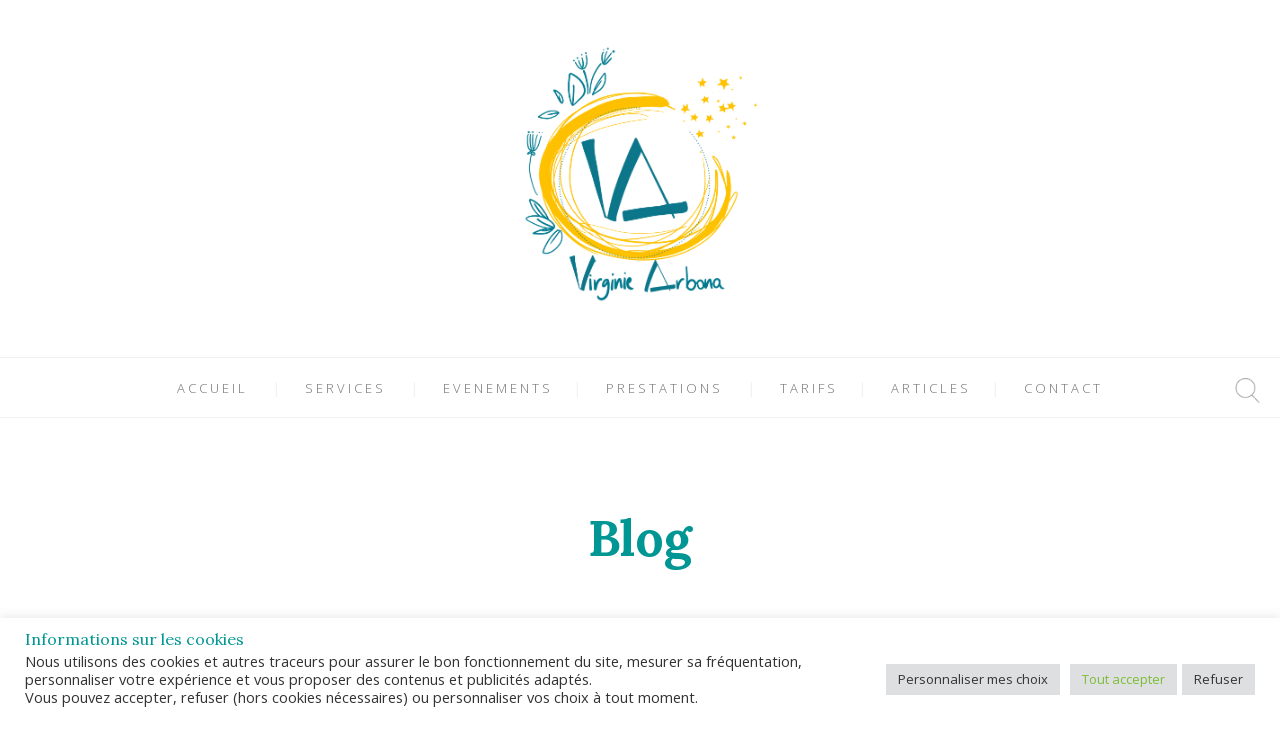

--- FILE ---
content_type: text/html; charset=UTF-8
request_url: https://naturopathe-stress.fr/blog-virginie-arbona/
body_size: 27599
content:
<!DOCTYPE html>
<!--[if lt IE 7 ]><html class="ie ie6" lang="fr-FR"> <![endif]-->
<!--[if IE 7 ]><html class="ie ie7" lang="fr-FR"> <![endif]-->
<!--[if IE 8 ]><html class="ie ie8" lang="fr-FR"> <![endif]-->
<!--[if (gte IE 9)|!(IE)]><!--><html lang="fr-FR"> <!--<![endif]-->
<head>
 
    <meta charset="UTF-8"> 
    <meta name="author" content="">
    <meta name="viewport" content="width=device-width, initial-scale=1.0">
        	
<meta name='robots' content='index, follow, max-image-preview:large, max-snippet:-1, max-video-preview:-1' />
	<style>img:is([sizes="auto" i], [sizes^="auto," i]) { contain-intrinsic-size: 3000px 1500px }</style>
	<script>window._wca = window._wca || [];</script>

	<!-- This site is optimized with the Yoast SEO plugin v26.8 - https://yoast.com/product/yoast-seo-wordpress/ -->
	<title>Blog de Virginie ARBONA, Naturopathe et coach en gestion du stress</title>
	<meta name="description" content="Dans mon blog, retrouvez les articles discutant de toutes les solutions naturelles permettant de retrouver son niveau physique optimal." />
	<link rel="canonical" href="https://naturopathe-stress.fr/blog-virginie-arbona/" />
	<link rel="next" href="https://naturopathe-stress.fr/blog-virginie-arbona/page/2/" />
	<meta property="og:locale" content="fr_FR" />
	<meta property="og:type" content="article" />
	<meta property="og:title" content="Blog de Virginie ARBONA, Naturopathe et coach en gestion du stress" />
	<meta property="og:description" content="Dans mon blog, retrouvez les articles discutant de toutes les solutions naturelles permettant de retrouver son niveau physique optimal." />
	<meta property="og:url" content="https://naturopathe-stress.fr/blog-virginie-arbona/" />
	<meta property="og:site_name" content="Naturopathe-stress" />
	<meta name="twitter:card" content="summary_large_image" />
	<script type="application/ld+json" class="yoast-schema-graph">{"@context":"https://schema.org","@graph":[{"@type":["WebPage","CollectionPage"],"@id":"https://naturopathe-stress.fr/blog-virginie-arbona/","url":"https://naturopathe-stress.fr/blog-virginie-arbona/","name":"Blog de Virginie ARBONA, Naturopathe et coach en gestion du stress","isPartOf":{"@id":"https://naturopathe-stress.fr/#website"},"datePublished":"2017-01-24T16:08:49+00:00","dateModified":"2022-02-12T20:01:41+00:00","description":"Dans mon blog, retrouvez les articles discutant de toutes les solutions naturelles permettant de retrouver son niveau physique optimal.","breadcrumb":{"@id":"https://naturopathe-stress.fr/blog-virginie-arbona/#breadcrumb"},"inLanguage":"fr-FR"},{"@type":"BreadcrumbList","@id":"https://naturopathe-stress.fr/blog-virginie-arbona/#breadcrumb","itemListElement":[{"@type":"ListItem","position":1,"name":"Accueil","item":"https://naturopathe-stress.fr/"},{"@type":"ListItem","position":2,"name":"Blog Virginie Arbona"}]},{"@type":"WebSite","@id":"https://naturopathe-stress.fr/#website","url":"https://naturopathe-stress.fr/","name":"Naturopathe-stress","description":"Naturopathe et coach bien être spécialisée dans les troubles digestifs et la gestion du stress","potentialAction":[{"@type":"SearchAction","target":{"@type":"EntryPoint","urlTemplate":"https://naturopathe-stress.fr/?s={search_term_string}"},"query-input":{"@type":"PropertyValueSpecification","valueRequired":true,"valueName":"search_term_string"}}],"inLanguage":"fr-FR"}]}</script>
	<!-- / Yoast SEO plugin. -->


<link rel='dns-prefetch' href='//stats.wp.com' />
<link rel='dns-prefetch' href='//fonts.googleapis.com' />
<link rel='preconnect' href='//i0.wp.com' />
<link rel='preconnect' href='//c0.wp.com' />
<link rel="alternate" type="application/rss+xml" title="Naturopathe-stress &raquo; Flux" href="https://naturopathe-stress.fr/feed/" />
<script type="text/javascript">
/* <![CDATA[ */
window._wpemojiSettings = {"baseUrl":"https:\/\/s.w.org\/images\/core\/emoji\/16.0.1\/72x72\/","ext":".png","svgUrl":"https:\/\/s.w.org\/images\/core\/emoji\/16.0.1\/svg\/","svgExt":".svg","source":{"concatemoji":"https:\/\/naturopathe-stress.fr\/wp-includes\/js\/wp-emoji-release.min.js?ver=6.8.3"}};
/*! This file is auto-generated */
!function(s,n){var o,i,e;function c(e){try{var t={supportTests:e,timestamp:(new Date).valueOf()};sessionStorage.setItem(o,JSON.stringify(t))}catch(e){}}function p(e,t,n){e.clearRect(0,0,e.canvas.width,e.canvas.height),e.fillText(t,0,0);var t=new Uint32Array(e.getImageData(0,0,e.canvas.width,e.canvas.height).data),a=(e.clearRect(0,0,e.canvas.width,e.canvas.height),e.fillText(n,0,0),new Uint32Array(e.getImageData(0,0,e.canvas.width,e.canvas.height).data));return t.every(function(e,t){return e===a[t]})}function u(e,t){e.clearRect(0,0,e.canvas.width,e.canvas.height),e.fillText(t,0,0);for(var n=e.getImageData(16,16,1,1),a=0;a<n.data.length;a++)if(0!==n.data[a])return!1;return!0}function f(e,t,n,a){switch(t){case"flag":return n(e,"\ud83c\udff3\ufe0f\u200d\u26a7\ufe0f","\ud83c\udff3\ufe0f\u200b\u26a7\ufe0f")?!1:!n(e,"\ud83c\udde8\ud83c\uddf6","\ud83c\udde8\u200b\ud83c\uddf6")&&!n(e,"\ud83c\udff4\udb40\udc67\udb40\udc62\udb40\udc65\udb40\udc6e\udb40\udc67\udb40\udc7f","\ud83c\udff4\u200b\udb40\udc67\u200b\udb40\udc62\u200b\udb40\udc65\u200b\udb40\udc6e\u200b\udb40\udc67\u200b\udb40\udc7f");case"emoji":return!a(e,"\ud83e\udedf")}return!1}function g(e,t,n,a){var r="undefined"!=typeof WorkerGlobalScope&&self instanceof WorkerGlobalScope?new OffscreenCanvas(300,150):s.createElement("canvas"),o=r.getContext("2d",{willReadFrequently:!0}),i=(o.textBaseline="top",o.font="600 32px Arial",{});return e.forEach(function(e){i[e]=t(o,e,n,a)}),i}function t(e){var t=s.createElement("script");t.src=e,t.defer=!0,s.head.appendChild(t)}"undefined"!=typeof Promise&&(o="wpEmojiSettingsSupports",i=["flag","emoji"],n.supports={everything:!0,everythingExceptFlag:!0},e=new Promise(function(e){s.addEventListener("DOMContentLoaded",e,{once:!0})}),new Promise(function(t){var n=function(){try{var e=JSON.parse(sessionStorage.getItem(o));if("object"==typeof e&&"number"==typeof e.timestamp&&(new Date).valueOf()<e.timestamp+604800&&"object"==typeof e.supportTests)return e.supportTests}catch(e){}return null}();if(!n){if("undefined"!=typeof Worker&&"undefined"!=typeof OffscreenCanvas&&"undefined"!=typeof URL&&URL.createObjectURL&&"undefined"!=typeof Blob)try{var e="postMessage("+g.toString()+"("+[JSON.stringify(i),f.toString(),p.toString(),u.toString()].join(",")+"));",a=new Blob([e],{type:"text/javascript"}),r=new Worker(URL.createObjectURL(a),{name:"wpTestEmojiSupports"});return void(r.onmessage=function(e){c(n=e.data),r.terminate(),t(n)})}catch(e){}c(n=g(i,f,p,u))}t(n)}).then(function(e){for(var t in e)n.supports[t]=e[t],n.supports.everything=n.supports.everything&&n.supports[t],"flag"!==t&&(n.supports.everythingExceptFlag=n.supports.everythingExceptFlag&&n.supports[t]);n.supports.everythingExceptFlag=n.supports.everythingExceptFlag&&!n.supports.flag,n.DOMReady=!1,n.readyCallback=function(){n.DOMReady=!0}}).then(function(){return e}).then(function(){var e;n.supports.everything||(n.readyCallback(),(e=n.source||{}).concatemoji?t(e.concatemoji):e.wpemoji&&e.twemoji&&(t(e.twemoji),t(e.wpemoji)))}))}((window,document),window._wpemojiSettings);
/* ]]> */
</script>
<style id='wp-emoji-styles-inline-css' type='text/css'>

	img.wp-smiley, img.emoji {
		display: inline !important;
		border: none !important;
		box-shadow: none !important;
		height: 1em !important;
		width: 1em !important;
		margin: 0 0.07em !important;
		vertical-align: -0.1em !important;
		background: none !important;
		padding: 0 !important;
	}
</style>
<link rel='stylesheet' id='wp-block-library-css' href='https://c0.wp.com/c/6.8.3/wp-includes/css/dist/block-library/style.min.css' type='text/css' media='all' />
<style id='classic-theme-styles-inline-css' type='text/css'>
/*! This file is auto-generated */
.wp-block-button__link{color:#fff;background-color:#32373c;border-radius:9999px;box-shadow:none;text-decoration:none;padding:calc(.667em + 2px) calc(1.333em + 2px);font-size:1.125em}.wp-block-file__button{background:#32373c;color:#fff;text-decoration:none}
</style>
<link rel='stylesheet' id='mediaelement-css' href='https://c0.wp.com/c/6.8.3/wp-includes/js/mediaelement/mediaelementplayer-legacy.min.css' type='text/css' media='all' />
<link rel='stylesheet' id='wp-mediaelement-css' href='https://c0.wp.com/c/6.8.3/wp-includes/js/mediaelement/wp-mediaelement.min.css' type='text/css' media='all' />
<style id='jetpack-sharing-buttons-style-inline-css' type='text/css'>
.jetpack-sharing-buttons__services-list{display:flex;flex-direction:row;flex-wrap:wrap;gap:0;list-style-type:none;margin:5px;padding:0}.jetpack-sharing-buttons__services-list.has-small-icon-size{font-size:12px}.jetpack-sharing-buttons__services-list.has-normal-icon-size{font-size:16px}.jetpack-sharing-buttons__services-list.has-large-icon-size{font-size:24px}.jetpack-sharing-buttons__services-list.has-huge-icon-size{font-size:36px}@media print{.jetpack-sharing-buttons__services-list{display:none!important}}.editor-styles-wrapper .wp-block-jetpack-sharing-buttons{gap:0;padding-inline-start:0}ul.jetpack-sharing-buttons__services-list.has-background{padding:1.25em 2.375em}
</style>
<style id='global-styles-inline-css' type='text/css'>
:root{--wp--preset--aspect-ratio--square: 1;--wp--preset--aspect-ratio--4-3: 4/3;--wp--preset--aspect-ratio--3-4: 3/4;--wp--preset--aspect-ratio--3-2: 3/2;--wp--preset--aspect-ratio--2-3: 2/3;--wp--preset--aspect-ratio--16-9: 16/9;--wp--preset--aspect-ratio--9-16: 9/16;--wp--preset--color--black: #000000;--wp--preset--color--cyan-bluish-gray: #abb8c3;--wp--preset--color--white: #ffffff;--wp--preset--color--pale-pink: #f78da7;--wp--preset--color--vivid-red: #cf2e2e;--wp--preset--color--luminous-vivid-orange: #ff6900;--wp--preset--color--luminous-vivid-amber: #fcb900;--wp--preset--color--light-green-cyan: #7bdcb5;--wp--preset--color--vivid-green-cyan: #00d084;--wp--preset--color--pale-cyan-blue: #8ed1fc;--wp--preset--color--vivid-cyan-blue: #0693e3;--wp--preset--color--vivid-purple: #9b51e0;--wp--preset--gradient--vivid-cyan-blue-to-vivid-purple: linear-gradient(135deg,rgba(6,147,227,1) 0%,rgb(155,81,224) 100%);--wp--preset--gradient--light-green-cyan-to-vivid-green-cyan: linear-gradient(135deg,rgb(122,220,180) 0%,rgb(0,208,130) 100%);--wp--preset--gradient--luminous-vivid-amber-to-luminous-vivid-orange: linear-gradient(135deg,rgba(252,185,0,1) 0%,rgba(255,105,0,1) 100%);--wp--preset--gradient--luminous-vivid-orange-to-vivid-red: linear-gradient(135deg,rgba(255,105,0,1) 0%,rgb(207,46,46) 100%);--wp--preset--gradient--very-light-gray-to-cyan-bluish-gray: linear-gradient(135deg,rgb(238,238,238) 0%,rgb(169,184,195) 100%);--wp--preset--gradient--cool-to-warm-spectrum: linear-gradient(135deg,rgb(74,234,220) 0%,rgb(151,120,209) 20%,rgb(207,42,186) 40%,rgb(238,44,130) 60%,rgb(251,105,98) 80%,rgb(254,248,76) 100%);--wp--preset--gradient--blush-light-purple: linear-gradient(135deg,rgb(255,206,236) 0%,rgb(152,150,240) 100%);--wp--preset--gradient--blush-bordeaux: linear-gradient(135deg,rgb(254,205,165) 0%,rgb(254,45,45) 50%,rgb(107,0,62) 100%);--wp--preset--gradient--luminous-dusk: linear-gradient(135deg,rgb(255,203,112) 0%,rgb(199,81,192) 50%,rgb(65,88,208) 100%);--wp--preset--gradient--pale-ocean: linear-gradient(135deg,rgb(255,245,203) 0%,rgb(182,227,212) 50%,rgb(51,167,181) 100%);--wp--preset--gradient--electric-grass: linear-gradient(135deg,rgb(202,248,128) 0%,rgb(113,206,126) 100%);--wp--preset--gradient--midnight: linear-gradient(135deg,rgb(2,3,129) 0%,rgb(40,116,252) 100%);--wp--preset--font-size--small: 13px;--wp--preset--font-size--medium: 20px;--wp--preset--font-size--large: 36px;--wp--preset--font-size--x-large: 42px;--wp--preset--spacing--20: 0.44rem;--wp--preset--spacing--30: 0.67rem;--wp--preset--spacing--40: 1rem;--wp--preset--spacing--50: 1.5rem;--wp--preset--spacing--60: 2.25rem;--wp--preset--spacing--70: 3.38rem;--wp--preset--spacing--80: 5.06rem;--wp--preset--shadow--natural: 6px 6px 9px rgba(0, 0, 0, 0.2);--wp--preset--shadow--deep: 12px 12px 50px rgba(0, 0, 0, 0.4);--wp--preset--shadow--sharp: 6px 6px 0px rgba(0, 0, 0, 0.2);--wp--preset--shadow--outlined: 6px 6px 0px -3px rgba(255, 255, 255, 1), 6px 6px rgba(0, 0, 0, 1);--wp--preset--shadow--crisp: 6px 6px 0px rgba(0, 0, 0, 1);}:where(.is-layout-flex){gap: 0.5em;}:where(.is-layout-grid){gap: 0.5em;}body .is-layout-flex{display: flex;}.is-layout-flex{flex-wrap: wrap;align-items: center;}.is-layout-flex > :is(*, div){margin: 0;}body .is-layout-grid{display: grid;}.is-layout-grid > :is(*, div){margin: 0;}:where(.wp-block-columns.is-layout-flex){gap: 2em;}:where(.wp-block-columns.is-layout-grid){gap: 2em;}:where(.wp-block-post-template.is-layout-flex){gap: 1.25em;}:where(.wp-block-post-template.is-layout-grid){gap: 1.25em;}.has-black-color{color: var(--wp--preset--color--black) !important;}.has-cyan-bluish-gray-color{color: var(--wp--preset--color--cyan-bluish-gray) !important;}.has-white-color{color: var(--wp--preset--color--white) !important;}.has-pale-pink-color{color: var(--wp--preset--color--pale-pink) !important;}.has-vivid-red-color{color: var(--wp--preset--color--vivid-red) !important;}.has-luminous-vivid-orange-color{color: var(--wp--preset--color--luminous-vivid-orange) !important;}.has-luminous-vivid-amber-color{color: var(--wp--preset--color--luminous-vivid-amber) !important;}.has-light-green-cyan-color{color: var(--wp--preset--color--light-green-cyan) !important;}.has-vivid-green-cyan-color{color: var(--wp--preset--color--vivid-green-cyan) !important;}.has-pale-cyan-blue-color{color: var(--wp--preset--color--pale-cyan-blue) !important;}.has-vivid-cyan-blue-color{color: var(--wp--preset--color--vivid-cyan-blue) !important;}.has-vivid-purple-color{color: var(--wp--preset--color--vivid-purple) !important;}.has-black-background-color{background-color: var(--wp--preset--color--black) !important;}.has-cyan-bluish-gray-background-color{background-color: var(--wp--preset--color--cyan-bluish-gray) !important;}.has-white-background-color{background-color: var(--wp--preset--color--white) !important;}.has-pale-pink-background-color{background-color: var(--wp--preset--color--pale-pink) !important;}.has-vivid-red-background-color{background-color: var(--wp--preset--color--vivid-red) !important;}.has-luminous-vivid-orange-background-color{background-color: var(--wp--preset--color--luminous-vivid-orange) !important;}.has-luminous-vivid-amber-background-color{background-color: var(--wp--preset--color--luminous-vivid-amber) !important;}.has-light-green-cyan-background-color{background-color: var(--wp--preset--color--light-green-cyan) !important;}.has-vivid-green-cyan-background-color{background-color: var(--wp--preset--color--vivid-green-cyan) !important;}.has-pale-cyan-blue-background-color{background-color: var(--wp--preset--color--pale-cyan-blue) !important;}.has-vivid-cyan-blue-background-color{background-color: var(--wp--preset--color--vivid-cyan-blue) !important;}.has-vivid-purple-background-color{background-color: var(--wp--preset--color--vivid-purple) !important;}.has-black-border-color{border-color: var(--wp--preset--color--black) !important;}.has-cyan-bluish-gray-border-color{border-color: var(--wp--preset--color--cyan-bluish-gray) !important;}.has-white-border-color{border-color: var(--wp--preset--color--white) !important;}.has-pale-pink-border-color{border-color: var(--wp--preset--color--pale-pink) !important;}.has-vivid-red-border-color{border-color: var(--wp--preset--color--vivid-red) !important;}.has-luminous-vivid-orange-border-color{border-color: var(--wp--preset--color--luminous-vivid-orange) !important;}.has-luminous-vivid-amber-border-color{border-color: var(--wp--preset--color--luminous-vivid-amber) !important;}.has-light-green-cyan-border-color{border-color: var(--wp--preset--color--light-green-cyan) !important;}.has-vivid-green-cyan-border-color{border-color: var(--wp--preset--color--vivid-green-cyan) !important;}.has-pale-cyan-blue-border-color{border-color: var(--wp--preset--color--pale-cyan-blue) !important;}.has-vivid-cyan-blue-border-color{border-color: var(--wp--preset--color--vivid-cyan-blue) !important;}.has-vivid-purple-border-color{border-color: var(--wp--preset--color--vivid-purple) !important;}.has-vivid-cyan-blue-to-vivid-purple-gradient-background{background: var(--wp--preset--gradient--vivid-cyan-blue-to-vivid-purple) !important;}.has-light-green-cyan-to-vivid-green-cyan-gradient-background{background: var(--wp--preset--gradient--light-green-cyan-to-vivid-green-cyan) !important;}.has-luminous-vivid-amber-to-luminous-vivid-orange-gradient-background{background: var(--wp--preset--gradient--luminous-vivid-amber-to-luminous-vivid-orange) !important;}.has-luminous-vivid-orange-to-vivid-red-gradient-background{background: var(--wp--preset--gradient--luminous-vivid-orange-to-vivid-red) !important;}.has-very-light-gray-to-cyan-bluish-gray-gradient-background{background: var(--wp--preset--gradient--very-light-gray-to-cyan-bluish-gray) !important;}.has-cool-to-warm-spectrum-gradient-background{background: var(--wp--preset--gradient--cool-to-warm-spectrum) !important;}.has-blush-light-purple-gradient-background{background: var(--wp--preset--gradient--blush-light-purple) !important;}.has-blush-bordeaux-gradient-background{background: var(--wp--preset--gradient--blush-bordeaux) !important;}.has-luminous-dusk-gradient-background{background: var(--wp--preset--gradient--luminous-dusk) !important;}.has-pale-ocean-gradient-background{background: var(--wp--preset--gradient--pale-ocean) !important;}.has-electric-grass-gradient-background{background: var(--wp--preset--gradient--electric-grass) !important;}.has-midnight-gradient-background{background: var(--wp--preset--gradient--midnight) !important;}.has-small-font-size{font-size: var(--wp--preset--font-size--small) !important;}.has-medium-font-size{font-size: var(--wp--preset--font-size--medium) !important;}.has-large-font-size{font-size: var(--wp--preset--font-size--large) !important;}.has-x-large-font-size{font-size: var(--wp--preset--font-size--x-large) !important;}
:where(.wp-block-post-template.is-layout-flex){gap: 1.25em;}:where(.wp-block-post-template.is-layout-grid){gap: 1.25em;}
:where(.wp-block-columns.is-layout-flex){gap: 2em;}:where(.wp-block-columns.is-layout-grid){gap: 2em;}
:root :where(.wp-block-pullquote){font-size: 1.5em;line-height: 1.6;}
</style>
<link rel='stylesheet' id='cookie-law-info-css' href='https://naturopathe-stress.fr/wp-content/plugins/cookie-law-info/legacy/public/css/cookie-law-info-public.css?ver=3.4.0' type='text/css' media='all' />
<link rel='stylesheet' id='cookie-law-info-gdpr-css' href='https://naturopathe-stress.fr/wp-content/plugins/cookie-law-info/legacy/public/css/cookie-law-info-gdpr.css?ver=3.4.0' type='text/css' media='all' />
<link rel='stylesheet' id='nd_cc_style-css' href='https://naturopathe-stress.fr/wp-content/plugins/nd-projects/assets/css/style.css?ver=6.8.3' type='text/css' media='all' />
<link rel='stylesheet' id='nd_options_style-css' href='https://naturopathe-stress.fr/wp-content/plugins/nd-shortcodes/css/style.css?ver=6.8.3' type='text/css' media='all' />
<link rel='stylesheet' id='nd_options_font_family_h-css' href='https://fonts.googleapis.com/css?family=Lora%3A400%2C400italic%2C700%2C700italic&#038;ver=6.8.3' type='text/css' media='all' />
<link rel='stylesheet' id='nd_options_font_family_p-css' href='https://fonts.googleapis.com/css?family=Open+Sans%3A300%2C400%2C700&#038;ver=6.8.3' type='text/css' media='all' />
<link rel='stylesheet' id='nd_options_font_family_third-css' href='https://fonts.googleapis.com/css?family=Lobster&#038;ver=6.8.3' type='text/css' media='all' />
<link rel='stylesheet' id='woocommerce-layout-css' href='https://c0.wp.com/p/woocommerce/10.4.3/assets/css/woocommerce-layout.css' type='text/css' media='all' />
<style id='woocommerce-layout-inline-css' type='text/css'>

	.infinite-scroll .woocommerce-pagination {
		display: none;
	}
</style>
<link rel='stylesheet' id='woocommerce-smallscreen-css' href='https://c0.wp.com/p/woocommerce/10.4.3/assets/css/woocommerce-smallscreen.css' type='text/css' media='only screen and (max-width: 768px)' />
<link rel='stylesheet' id='woocommerce-general-css' href='https://c0.wp.com/p/woocommerce/10.4.3/assets/css/woocommerce.css' type='text/css' media='all' />
<style id='woocommerce-inline-inline-css' type='text/css'>
.woocommerce form .form-row .required { visibility: visible; }
</style>
<link rel='stylesheet' id='nicdark-style-css' href='https://naturopathe-stress.fr/wp-content/themes/beautypack/style.css?ver=6.8.3' type='text/css' media='all' />
<link rel='stylesheet' id='nicdark-fonts-css' href='//fonts.googleapis.com/css?family=Open+Sans%3A300%2C400%2C700%7CPlayfair+Display%3A400%2C700&#038;ver=1.0.0' type='text/css' media='all' />
<link rel='stylesheet' id='js_composer_front-css' href='//naturopathe-stress.fr/wp-content/uploads/js_composer/js_composer_front_custom.css?ver=6.7.0' type='text/css' media='all' />
<script type="text/javascript" src="https://c0.wp.com/c/6.8.3/wp-includes/js/jquery/jquery.min.js" id="jquery-core-js"></script>
<script type="text/javascript" src="https://c0.wp.com/c/6.8.3/wp-includes/js/jquery/jquery-migrate.min.js" id="jquery-migrate-js"></script>
<script type="text/javascript" id="cookie-law-info-js-extra">
/* <![CDATA[ */
var Cli_Data = {"nn_cookie_ids":[],"cookielist":[],"non_necessary_cookies":{"cookies-analytiques":["tk_r3d","tk_or","tk_lr"],"cookies-techniques-fonctionnels":["sails.sid"]},"ccpaEnabled":"","ccpaRegionBased":"","ccpaBarEnabled":"","strictlyEnabled":["necessary","obligatoire"],"ccpaType":"gdpr","js_blocking":"1","custom_integration":"","triggerDomRefresh":"","secure_cookies":""};
var cli_cookiebar_settings = {"animate_speed_hide":"500","animate_speed_show":"500","background":"#FFF","border":"#b1a6a6c2","border_on":"","button_1_button_colour":"#dedfe0","button_1_button_hover":"#b2b2b3","button_1_link_colour":"#fff","button_1_as_button":"1","button_1_new_win":"","button_2_button_colour":"#333","button_2_button_hover":"#292929","button_2_link_colour":"#444","button_2_as_button":"1","button_2_hidebar":"","button_3_button_colour":"#dedfe0","button_3_button_hover":"#b2b2b3","button_3_link_colour":"#333333","button_3_as_button":"1","button_3_new_win":"","button_4_button_colour":"#dedfe0","button_4_button_hover":"#b2b2b3","button_4_link_colour":"#333333","button_4_as_button":"1","button_7_button_colour":"#dedfe0","button_7_button_hover":"#b2b2b3","button_7_link_colour":"#7dbc3a","button_7_as_button":"1","button_7_new_win":"","font_family":"inherit","header_fix":"","notify_animate_hide":"1","notify_animate_show":"","notify_div_id":"#cookie-law-info-bar","notify_position_horizontal":"right","notify_position_vertical":"bottom","scroll_close":"","scroll_close_reload":"","accept_close_reload":"","reject_close_reload":"","showagain_tab":"","showagain_background":"#fff","showagain_border":"#000","showagain_div_id":"#cookie-law-info-again","showagain_x_position":"100px","text":"#333333","show_once_yn":"","show_once":"10000","logging_on":"","as_popup":"","popup_overlay":"1","bar_heading_text":"Informations sur les cookies","cookie_bar_as":"banner","popup_showagain_position":"bottom-right","widget_position":"left"};
var log_object = {"ajax_url":"https:\/\/naturopathe-stress.fr\/wp-admin\/admin-ajax.php"};
/* ]]> */
</script>
<script type="text/javascript" src="https://naturopathe-stress.fr/wp-content/plugins/cookie-law-info/legacy/public/js/cookie-law-info-public.js?ver=3.4.0" id="cookie-law-info-js"></script>
<script type="text/javascript" src="https://c0.wp.com/p/woocommerce/10.4.3/assets/js/jquery-blockui/jquery.blockUI.min.js" id="wc-jquery-blockui-js" data-wp-strategy="defer"></script>
<script type="text/javascript" id="wc-add-to-cart-js-extra">
/* <![CDATA[ */
var wc_add_to_cart_params = {"ajax_url":"\/wp-admin\/admin-ajax.php","wc_ajax_url":"\/?wc-ajax=%%endpoint%%","i18n_view_cart":"Voir le panier","cart_url":"https:\/\/naturopathe-stress.fr","is_cart":"","cart_redirect_after_add":"no"};
/* ]]> */
</script>
<script type="text/javascript" src="https://c0.wp.com/p/woocommerce/10.4.3/assets/js/frontend/add-to-cart.min.js" id="wc-add-to-cart-js" data-wp-strategy="defer"></script>
<script type="text/javascript" src="https://c0.wp.com/p/woocommerce/10.4.3/assets/js/js-cookie/js.cookie.min.js" id="wc-js-cookie-js" defer="defer" data-wp-strategy="defer"></script>
<script type="text/javascript" id="woocommerce-js-extra">
/* <![CDATA[ */
var woocommerce_params = {"ajax_url":"\/wp-admin\/admin-ajax.php","wc_ajax_url":"\/?wc-ajax=%%endpoint%%","i18n_password_show":"Afficher le mot de passe","i18n_password_hide":"Masquer le mot de passe"};
/* ]]> */
</script>
<script type="text/javascript" src="https://c0.wp.com/p/woocommerce/10.4.3/assets/js/frontend/woocommerce.min.js" id="woocommerce-js" defer="defer" data-wp-strategy="defer"></script>
<script type="text/javascript" src="https://naturopathe-stress.fr/wp-content/plugins/js_composer/assets/js/vendors/woocommerce-add-to-cart.js?ver=6.7.0" id="vc_woocommerce-add-to-cart-js-js"></script>
<script type="text/javascript" src="https://stats.wp.com/s-202606.js" id="woocommerce-analytics-js" defer="defer" data-wp-strategy="defer"></script>
																																																															<meta name="cdp-version" content="1.5.0" />
	
    <style type="text/css">

    	/*color_dark_1*/
		.nd_cc_bg_greydark, #nd_cc_slider_range .ui-slider-range, #nd_cc_slider_range .ui-slider-handle,
		.ui-tooltip.nd_cc_tooltip_jquery_content { background-color: #2d2d2d; }
		#nd_cc_search_filter_options li p { border-bottom: 2px solid #2d2d2d;}
		#nd_cc_checkout_payment_tab_list li.ui-state-active { border-bottom: 1px solid #2d2d2d;}
		.nd_cc_border_1_solid_greydark_important { border: 1px solid #2d2d2d !important;}

		/*color_dark_2*/
		.nd_cc_bg_greydark_2 { background-color: #191818; }
		.nd_cc_bg_greydark_2_important { background-color: #191818 !important; }
		
		/*color_1*/
		.nd_cc_bg_yellow, .nd_cc_btn_pagination_active { background-color: #ebc858; }
		.nd_cc_color_yellow_important { color: #ebc858 !important ; }

		/*color_2*/
		.nd_cc_bg_red { background-color: #eb8958; }
       
    </style>
    



	
    <style type="text/css">

    	/*START FONTS FAMILY*/
    	.nd_options_customizer_fonts .nd_options_first_font,
    	.nd_options_customizer_fonts h1,
    	.nd_options_customizer_fonts h2,
    	.nd_options_customizer_fonts h3,
    	.nd_options_customizer_fonts h4,
    	.nd_options_customizer_fonts h5,
    	.nd_options_customizer_fonts h6
    	{ font-family: 'Lora', sans-serif; }

    	.nd_options_customizer_fonts,
    	.nd_options_customizer_fonts .nd_options_second_font,
    	.nd_options_customizer_fonts p,
    	.nd_options_customizer_fonts a,
    	.nd_options_customizer_fonts select,
    	.nd_options_customizer_fonts textarea,
    	.nd_options_customizer_fonts label,
    	.nd_options_customizer_fonts input,
    	#start_nicdark_framework
    	{ font-family: 'Open Sans', sans-serif; }

    	.nd_options_customizer_fonts .nd_options_second_font_important
    	{ font-family: 'Open Sans', sans-serif !important; }

    	.nd_options_customizer_fonts .nd_options_third_font
    	{ font-family: 'Lobster', sans-serif; }


    	/*START FONTS COLOR*/
    	.nd_options_customizer_fonts .nd_options_color_greydark,
    	.nd_options_customizer_fonts h1,
    	.nd_options_customizer_fonts h2,
    	.nd_options_customizer_fonts h3,
    	.nd_options_customizer_fonts h4,
    	.nd_options_customizer_fonts h5,
    	.nd_options_customizer_fonts h6
    	{ color: #009693; }
    	.nd_options_customizer_fonts .nd_options_color_greydark_important
    	{ color: #009693 !important; }

    	/*PLACEHOLDER*/
    	.nd_options_customizer_fonts .nd_options_placeholder_color_greydark_important::-webkit-input-placeholder { color: #009693 !important; }
		.nd_options_customizer_fonts .nd_options_placeholder_color_greydark_important::-moz-placeholder { color: #009693 !important; }
		.nd_options_customizer_fonts .nd_options_placeholder_color_greydark_important:-ms-input-placeholder { color: #009693 !important; }
		.nd_options_customizer_fonts .nd_options_placeholder_color_greydark_important:-moz-placeholder { color: #009693 !important; }

    	.nd_options_customizer_fonts,
    	.nd_options_customizer_fonts .nd_options_color_grey,
    	.nd_options_customizer_fonts p,
    	.nd_options_customizer_fonts a,
    	.nd_options_customizer_fonts select,
    	.nd_options_customizer_fonts textarea,
    	.nd_options_customizer_fonts label,
    	.nd_options_customizer_fonts input
    	{ color: #000000; }

    	.nd_options_color_grey_important { color: #000000 !important; }


    	/*compatibility with plugin Learning*/
    	#nd_learning_calendar_single_course .ui-datepicker-title {
    		font-family: 'Lora', sans-serif;
    		color: #009693;	
    	}
    	#nd_learning_calendar_single_course .ui-datepicker-calendar th {
    		color: #009693;	
    	}
       
    </style>
    


	
    <style type="text/css">

    	/*START FORMS STYLES*/
    	.nd_options_customizer_forms span.wpcf7-not-valid-tip,
    	.nd_options_customizer_forms .wpcf7-response-output.wpcf7-validation-errors,
    	.wpcf7-response-output
    	{ 
    		background-color: #ecbabe; 
    		border-width: 0px !important;
    		border-color: #369694 !important;
    		border-radius: 4px;
    		border-style: solid;
    		padding: 10px !important;
    		color: #ffffff;
    		margin: 10px 0px 10px 0px !important;
    		font-size: 13px;
    		line-height: 20px;
    	}
    	.nd_options_customizer_forms .wpcf7-response-output.wpcf7-mail-sent-ok
    	{ 
    		background-color: #369694; 
    		border-width: 0px;
    		border-color: #369694;
    		border-radius: 4px;
    		border-style: solid;
    		padding: 10px;
    		color: #ffffff;
    		margin: 0px;
    		margin-top: 10px;
    		font-size: 13px;
    		line-height: 20px;
    	}


    	/*new compatibility*/
    	.nd_options_customizer_forms .wpcf7 form.sent .wpcf7-response-output {
    		background-color: #369694; 
    		border-width: 0px;
    		border-color: #369694;
    		border-radius: 4px;
    		border-style: solid;
    		padding: 10px;
    		color: #ffffff;
    		margin: 0px;
    		margin-top: 10px;
    		font-size: 13px;
    		line-height: 20px;
    	}



       
    </style>
    


	
    <style type="text/css">

    	/*START FORMS STYLES*/
    	.nd_options_customizer_forms input[type="text"],
    	.nd_options_customizer_forms input[type="email"],
    	.nd_options_customizer_forms input[type="url"],
    	.nd_options_customizer_forms input[type="tel"],
    	.nd_options_customizer_forms input[type="number"],
    	.nd_options_customizer_forms input[type="date"],
    	.nd_options_customizer_forms input[type="file"],
    	.nd_options_customizer_forms input[type="password"],
    	.nd_options_customizer_forms select,
    	.nd_options_customizer_forms textarea,
    	.StripeElement

    	{ 
    		background-color: #ffffff; 
    		border-width: 1px;
    		border-color: #f1f1f1;
    		border-radius: 0px;
    		border-style: solid;
    		padding: 10px 20px;
    		-webkit-appearance: none;
    		color: #a3a3a3 !important;

    		 
    			
    			border-top-width:0px; 
    			border-left-width:0px; 
    			border-right-width:0px; 

    		    	}


    	.nd_options_customizer_forms input[type="text"]::-webkit-input-placeholder,
    	.nd_options_customizer_forms input[type="email"]::-webkit-input-placeholder,
    	.nd_options_customizer_forms input[type="url"]::-webkit-input-placeholder, 
    	.nd_options_customizer_forms input[type="tel"]::-webkit-input-placeholder ,
    	.nd_options_customizer_forms input[type="password"]::-webkit-input-placeholder ,
    	.nd_options_customizer_forms input[type="number"]::-webkit-input-placeholder,
    	.nd_options_customizer_forms textarea::-webkit-input-placeholder  {
    		color: #a3a3a3 !important;	
    	}


    	.nd_options_customizer_forms select {
    		cursor: pointer;
    	}

    	.nd_options_customizer_forms select option {
    		padding: 10px 20px;	
    	}

       
    </style>
    


	
    <style type="text/css">

    	/*START FORMS STYLES*/
    	.nd_options_customizer_forms input[type="submit"],
    	.nd_options_customizer_forms button[type="submit"],
    	.give-btn.give-btn-modal
    	{ 
    		background-color: #369694; 
    		border-width: 0px;
    		border-color: #369694;
    		border-radius: 25px;
    		border-style: solid;
    		padding: 10px 20px;
    		-webkit-appearance: none;
    		color: #ffffff;
    		cursor: pointer;
    		font-family: 'Lora', sans-serif;

    	}

       
    </style>
    


	<style type="text/css">

		.nd_options_cursor_default_a > a { cursor: default; }
		.nd_options_customizer_labels_color_new { background-color: #369694; }
		
		/*hot*/
		.nd_options_navigation_type .menu li.nd_options_hot_label > a:after,
		#nd_options_header_5 .menu li.nd_options_hot_label > a:after,
		#nd_options_header_6 .menu li.nd_options_hot_label > a:after { content: "HOT"; float: right; background-color: #ec5a70; border-radius: 3px; color: #fff; font-size: 10px; line-height: 10px; padding: 3px 5px; }
		
		/*best*/
		.nd_options_navigation_type .menu li.nd_options_best_label > a:after,
		#nd_options_header_5 .menu li.nd_options_best_label > a:after,
		#nd_options_header_6 .menu li.nd_options_best_label > a:after { content: "BEST"; float: right; background-color: #00889a; border-radius: 3px; color: #fff; font-size: 10px; line-height: 10px; padding: 3px 5px; }
		
		/*new*/
		.nd_options_navigation_type .menu li.nd_options_new_label > a:after,
		#nd_options_header_5 .menu li.nd_options_new_label > a:after,
		#nd_options_header_6 .menu li.nd_options_new_label > a:after { content: "NEW"; float: right; background-color: #369694; border-radius: 3px; color: #fff; font-size: 10px; line-height: 10px; padding: 3px 5px; }
		
		/*slide*/
		.nd_options_navigation_type .menu li.nd_options_slide_label > a:after,
		#nd_options_header_5 .menu li.nd_options_slide_label > a:after,
		#nd_options_header_6 .menu li.nd_options_slide_label > a:after { content: "SLIDE"; float: right; background-color: #ec5a70; border-radius: 3px; color: #fff; font-size: 10px; line-height: 10px; padding: 3px 5px; }

		/*demo*/
		.nd_options_navigation_type .menu li.nd_options_demo_label > a:after,
		#nd_options_header_5 .menu li.nd_options_demo_label > a:after,
		#nd_options_header_6 .menu li.nd_options_demo_label > a:after { content: "DEMO"; float: right; background-color: #ec5a70; border-radius: 3px; color: #fff; font-size: 10px; line-height: 10px; padding: 3px 5px; }

		/*all*/
		#nd_options_header_6 .menu li.nd_options_hot_label > a:after,
		#nd_options_header_6 .menu li.nd_options_best_label > a:after,
		#nd_options_header_6 .menu li.nd_options_new_label > a:after,
		#nd_options_header_6 .menu li.nd_options_slide_label > a:after,
		#nd_options_header_6 .menu li.nd_options_demo_label > a:after { padding: 5px 5px 3px 5px; border-radius: 0px; letter-spacing: 1px; }

		/*all*/
		.nd_elements_navigation_sidebar_content .menu li.nd_options_new_label > a:after,
		.nd_elements_navigation_sidebar_content .menu li.nd_options_hot_label > a:after,
		.nd_elements_navigation_sidebar_content .menu li.nd_options_best_label > a:after,
		.nd_elements_navigation_sidebar_content .menu li.nd_options_slide_label > a:after,
		.nd_elements_navigation_sidebar_content .menu li.nd_options_demo_label > a:after { display: none; }
		
	</style>

	
	<!--START css-->
	<style type="text/css">

		.nd_options_navigation_search_content_form {  }
		.nd_options_navigation_search_content_form input[type="search"] { 
			background: none;
			border: 0px;
			border-bottom: 2px solid #fff;
			color: #fff;
			font-size: 30px;
			line-height: 30px;
		}
		.nd_options_navigation_search_content_form input[type="search"]::-webkit-input-placeholder { color: #fff; }
		.nd_options_navigation_search_content_form input[type="submit"]{ 
			font-size: 25px;
		    line-height: 40px;
		    margin-left: 20px;
		}
		
	</style>
	<!--END css-->





<!--START css-->
<style type="text/css">

	.nd_options_navigation_4 div > ul { list-style: none; margin: 0px; padding: 0px; text-align: center; }
	.nd_options_navigation_4 div > ul > li { display: inline-block; padding: 0px; }
	.nd_options_navigation_4 div > ul > li:after { content: "|"; display: inline-block; margin: 0px 20px; color: #f1f1f1; }
	.nd_options_navigation_4 div > ul > li:last-child:after { content: ""; margin: 0px; }
	.nd_options_navigation_4 div li a { color: #727475; font-size: 13px; line-height: 13px; font-family: Open Sans; font-weight: lighter; letter-spacing: 3px;}
	.nd_options_navigation_4 div > ul li:hover > ul.sub-menu { display: block; }
	.nd_options_navigation_4 div > ul li > ul.sub-menu { z-index: 999; position: absolute; margin: 0px; padding: 0px; list-style: none; display: none; margin-left: -20px; padding-top: 16px; width: 200px; }
	.nd_options_navigation_4 div > ul li > ul.sub-menu > li { padding: 15px 20px; border-bottom: 1px solid #f1f1f1; text-align: left; background-color: #fff; position: relative; box-shadow: 0px 2px 5px #f1f1f1; float: left; width: 100%; box-sizing:border-box; }
	.nd_options_navigation_4 div > ul li > ul.sub-menu > li:hover { background-color: #f9f9f9;  }
	.nd_options_navigation_4 div > ul li > ul.sub-menu > li:last-child { border-bottom: 0px solid #000; }
	.nd_options_navigation_4 div > ul li > ul.sub-menu li a { font-size: 12px; color: #009693; float: left; width: 100%; }
	.nd_options_navigation_4 div > ul li > ul.sub-menu li > ul.sub-menu { margin-left: 180px; top: 0; padding-top: 0; padding-left: 20px; }
	/*responsive*/
	.nd_options_navigation_4_sidebar div > ul { list-style: none; margin: 0px; padding: 0px; }
	.nd_options_navigation_4_sidebar div > ul > li { display: inline-block; width: 100%; padding: 0px 0px 20px 0px !important; background-color: transparent; }
	.nd_options_navigation_4_sidebar div li a { font-family: Open Sans; }
	.nd_options_navigation_4_sidebar div li > a { padding: 10px 0px; display: inline-block; font-size: 24px; font-family: Open Sans; text-transform: lowercase; color: #fff; }
	.nd_options_navigation_4_sidebar div li > a::first-letter { text-transform: uppercase; }
	.nd_options_navigation_4_sidebar div > ul li > ul.sub-menu { margin: 0px; padding: 0px; list-style: none; }
	.nd_options_navigation_4_sidebar div > ul li > ul.sub-menu > li { padding: 0px 20px; text-align: left; }
	.nd_options_navigation_4_sidebar div > ul li > ul.sub-menu li a { font-size: 14px; }
	/*top header*/
	.nd_options_navigation_top_header_4 { font-size: 13px; line-height: 18px; }
	.nd_options_navigation_top_header_4 > ul { list-style: none; margin: 0px; padding: 0px; }
	.nd_options_navigation_top_header_4 > ul > li { display: inline-block; }
	.nd_options_navigation_top_header_4> ul > li:after { content: "|"; display: inline-block; margin: 0px 15px; font-size: 13px; }
	.nd_options_navigation_top_header_4 > ul > li:last-child:after { content: ""; margin: 0px; }
	.nd_options_navigation_top_header_4 li a { font-size: 13px; }
	.nd_options_navigation_top_header_4 > ul li:hover > ul.nd_options_sub_menu { display: block; }
	.nd_options_navigation_top_header_4 > ul li > ul.nd_options_sub_menu { padding: 10px 0px 0px 15px; position: absolute; margin: 0px; list-style: none; display: none; z-index: 9; }
	.nd_options_navigation_top_header_4 > ul li > ul.nd_options_sub_menu > li { padding: 7px 15px; font-size: 13px; border-bottom: 1px solid #595959; background-color: #444444; }
	.nd_options_navigation_top_header_4 > ul li > ul.nd_options_sub_menu > li:last-child { border-bottom: 0px solid #000; }
   
	#nd_options_navigation_top_header_4_left div:last-child div a img { margin-right: 0px; }
	#nd_options_navigation_top_header_4_right div:last-child div a img { margin-left: 0px; }

	/*arrow for item has children*/
	.nd_options_navigation_4 .menu ul.sub-menu li.menu-item-has-children > a:after { content:""; float: right; border-style: solid; border-width: 5px 0 5px 5px; border-color: transparent transparent transparent #009693; margin-top: 3px; }

	/*search*/
	#nd_options_container_search_icon_navigation { position: absolute; right: 20px; top: 20px; }

	/*labels*/
	.nd_options_navigation_4 .menu li.nd_options_new_label > a:after { border-radius: 15px; padding: 3px 8px; letter-spacing: 0px; }
	.nd_options_navigation_4 .menu li.nd_options_hot_label > a:after { border-radius: 15px; padding: 3px 8px; letter-spacing: 0px; }
	.nd_options_navigation_4 .menu li.nd_options_best_label > a:after { border-radius: 15px; padding: 3px 8px; letter-spacing: 0px; }

</style>
<!--END css-->





<style>

/*remove*/
#tribe-events {
	/*padding-top: 200px;*/
}
#tribe-events-content {
	/*padding-top: 200px;*/
}
.tribe-events-single .tribe-events-schedule .tribe-events-cost{
	/*display: none;*/
}


/*************************** GENERAL ***************************/
.tribe_events-template-default #tribe-events .tribe-events-single .tribe_events p{
	line-height: 29px;
}


/*************************** Single Event ***************************/

/*image*/
.tribe_events-template-default #tribe-events .tribe-events-single .tribe_events .tribe-events-event-image img {
	width: 100%;
}	



/*title and date and link back events*/
.tribe_events-template-default #tribe-events .tribe-events-single .tribe-events-single-event-title{
	font-size: 40px;
	font-weight: bolder;
}
.tribe_events-template-default #tribe-events .tribe-events-single .tribe-events-schedule{
	margin-top: 10px;
	margin-bottom: 40px; 
	background-color: initial;
    border: 0px;
    padding: 0px;
}
.tribe_events-template-default #tribe-events .tribe-events-single .tribe-events-schedule h2{
	font-weight: lighter;
	font-size: 20px;
	color: #000000;
	letter-spacing: 2px;
	text-transform: uppercase;
}
.tribe_events-template-default #tribe-events .tribe-events-single .tribe-events-back a{
	background-color:#444444;
	color: #fff;
	padding: 5px 10px;
	font-size: 13px;
	text-transform: uppercase;
	font-weight: normal;
}


/*buttons*/
.tribe_events-template-default #tribe-events .tribe-events-single .tribe_events .tribe-events-gcal.tribe-events-button,
.tribe_events-template-default #tribe-events .tribe-events-single .tribe_events .tribe-events-ical.tribe-events-button{ 
	border-radius: 30px; 
	font-size: 14px;
	padding: 10px 20px;
	line-height: 14px;
	font-weight: normal;
}


/*details and organizer*/
.tribe_events-template-default #tribe-events .tribe-events-single .tribe_events .tribe-events-single-section.tribe-events-event-meta{
	border-width: 0px;
	color: #000000;
	font-size: 15px;
}
.tribe_events-template-default #tribe-events .tribe-events-single .tribe_events .tribe-events-meta-group.tribe-events-meta-group-details{
	padding-right: 15px !important;
}
.tribe_events-template-default #tribe-events .tribe-events-single .tribe_events .tribe-events-meta-group.tribe-events-meta-group-organizer{
	padding-left: 15px !important;
}
.tribe_events-template-default #tribe-events .tribe-events-single .tribe_events .tribe-events-meta-group.tribe-events-meta-group-details,
.tribe_events-template-default #tribe-events .tribe-events-single .tribe_events .tribe-events-meta-group.tribe-events-meta-group-organizer{
	margin: 0px;
	padding: 0px;
	width: 50%;
}
.tribe_events-template-default #tribe-events .tribe-events-single .tribe_events .tribe-events-meta-group.tribe-events-meta-group-details h3,
.tribe_events-template-default #tribe-events .tribe-events-single .tribe_events .tribe-events-meta-group.tribe-events-meta-group-organizer h3{
	text-transform: uppercase;
	font-weight: bolder;
	font-size: 20px;
	margin-bottom: 30px;
}
.tribe_events-template-default #tribe-events .tribe-events-single .tribe_events .tribe-events-meta-group.tribe-events-meta-group-details dt,
.tribe_events-template-default #tribe-events .tribe-events-single .tribe_events .tribe-events-meta-group.tribe-events-meta-group-details dd,
.tribe_events-template-default #tribe-events .tribe-events-single .tribe_events .tribe-events-meta-group.tribe-events-meta-group-organizer dt,
.tribe_events-template-default #tribe-events .tribe-events-single .tribe_events .tribe-events-meta-group.tribe-events-meta-group-organizer dd
{
	width: 50%;
	float: left;
	border-top: 1px solid #f1f1f1;
	padding: 15px;
	box-sizing:border-box;
	margin: 0px;
	line-height: 29px;
}
.tribe_events-template-default #tribe-events .tribe-events-single .tribe_events .tribe-events-meta-group.tribe-events-meta-group-details dt,
.tribe_events-template-default #tribe-events .tribe-events-single .tribe_events .tribe-events-meta-group.tribe-events-meta-group-organizer dt,
.tribe_events-template-default #tribe-events .tribe-events-single .tribe_events .tribe-events-meta-group.tribe-events-meta-group-organizer dd.tribe-organizer
{
	text-transform: uppercase;
	color: #009693;
	font-weight: bolder;
}


/*venue*/
.tribe_events-template-default #tribe-events .tribe-events-single .tribe_events .tribe-events-meta-group.tribe-events-meta-group-venue{
	margin: 0px;
	padding: 0px;
}

.tribe_events-template-default #tribe-events .tribe-events-single .tribe_events .tribe-events-meta-group.tribe-events-meta-group-venue h3{
	text-transform: uppercase;
	font-weight: bolder;
	font-size: 20px;
	margin-bottom: 30px;
}

.tribe_events-template-default #tribe-events .tribe-events-single .tribe_events .tribe-events-meta-group.tribe-events-meta-group-venue dt,
.tribe_events-template-default #tribe-events .tribe-events-single .tribe_events .tribe-events-meta-group.tribe-events-meta-group-venue dd
{
	width: 50%;
	float: left;
	border-top: 1px solid #f1f1f1;
	padding: 15px;
	box-sizing:border-box;
	margin: 0px;
	line-height: 29px;
}

.tribe_events-template-default #tribe-events .tribe-events-single .tribe_events .tribe-events-meta-group.tribe-events-meta-group-venue,
.tribe_events-template-default #tribe-events .tribe-events-single .tribe_events .tribe-events-venue-map{
	margin: 0px;
	padding: 0px;
	width: 50%;
	box-sizing:border-box;
}
.tribe_events-template-default #tribe-events .tribe-events-single .tribe_events .tribe-events-meta-group.tribe-events-meta-group-venue{
	padding-right: 15px !important;
}
.tribe_events-template-default #tribe-events .tribe-events-single .tribe_events .tribe-events-venue-map{
	padding-left: 15px !important;
	background: none;
	border-width: 0px;
}
.tribe_events-template-default #tribe-events .tribe-events-single .tribe_events .tribe-events-meta-group.tribe-events-meta-group-venue dt,
.tribe_events-template-default #tribe-events .tribe-events-single .tribe_events .tribe-events-meta-group.tribe-events-meta-group-venue dd.tribe-venue
{
	text-transform: uppercase;
	color: #009693;
	font-weight: bolder;
}

/*footer*/
.tribe-events-single #tribe-events-footer { border-width: 0px; }
.tribe-events-single #tribe-events-footer ul .tribe-events-nav-next a,
.tribe-events-single #tribe-events-footer ul .tribe-events-nav-previous a {
	background-color: #444444;
    color: #fff;
    padding: 5px 10px;
    font-size: 13px;
    text-transform: uppercase;
    font-weight: normal;
    line-height: 29px;
}


/*mobile*/
@media only screen and (min-width: 320px) and (max-width: 767px) {
	.tribe_events-template-default #tribe-events .tribe-events-single .tribe_events .tribe-events-meta-group.tribe-events-meta-group-details,
	.tribe_events-template-default #tribe-events .tribe-events-single .tribe_events .tribe-events-meta-group.tribe-events-meta-group-organizer,
	.tribe_events-template-default #tribe-events .tribe-events-single .tribe_events .tribe-events-meta-group.tribe-events-meta-group-venue,
	.tribe_events-template-default #tribe-events .tribe-events-single .tribe_events .tribe-events-venue-map,
	.tribe_events-template-default #tribe-events .tribe-events-single .tribe_events .tribe-events-meta-group.tribe-events-meta-group-details dt,
	.tribe_events-template-default #tribe-events .tribe-events-single .tribe_events .tribe-events-meta-group.tribe-events-meta-group-details dd,
	.tribe_events-template-default #tribe-events .tribe-events-single .tribe_events .tribe-events-meta-group.tribe-events-meta-group-organizer dt,
	.tribe_events-template-default #tribe-events .tribe-events-single .tribe_events .tribe-events-meta-group.tribe-events-meta-group-organizer dd,
	.tribe_events-template-default #tribe-events .tribe-events-single .tribe_events .tribe-events-meta-group.tribe-events-meta-group-venue dt,
	.tribe_events-template-default #tribe-events .tribe-events-single .tribe_events .tribe-events-meta-group.tribe-events-meta-group-venue dd{
		width: 100%;
	}	

	.tribe_events-template-default #tribe-events .tribe-events-single .tribe_events .tribe-events-meta-group.tribe-events-meta-group-details,
	.tribe_events-template-default #tribe-events .tribe-events-single .tribe_events .tribe-events-meta-group.tribe-events-meta-group-organizer,
	.tribe_events-template-default #tribe-events .tribe-events-single .tribe_events .tribe-events-meta-group.tribe-events-meta-group-venue,
	.tribe_events-template-default #tribe-events .tribe-events-single .tribe_events .tribe-events-venue-map{
		padding: 0px !important;
	}

	.tribe_events-template-default #tribe-events .tribe-events-single .tribe_events .tribe-events-meta-group.tribe-events-meta-group-organizer{
		margin-top: 30px;
	}
}


/*************************** ARCHIVE ***************************/

/*footer*/
#tribe-events #tribe-events-content-wrapper #tribe-events-content #tribe-events-footer{ margin-top: 40px; }
#tribe-events #tribe-events-content-wrapper #tribe-events-content #tribe-events-footer ul .tribe-events-nav-previous,
#tribe-events #tribe-events-content-wrapper #tribe-events-content #tribe-events-footer ul .tribe-events-nav-next{
	margin: 0px;
}
#tribe-events #tribe-events-content-wrapper #tribe-events-content #tribe-events-footer ul .tribe-events-nav-previous a,
#tribe-events #tribe-events-content-wrapper #tribe-events-content #tribe-events-footer ul .tribe-events-nav-next a {
	background-color: #444444;
    color: #fff;
    padding: 5px 10px;
    font-size: 13px;
    text-transform: uppercase;
    font-weight: normal;
    line-height: 29px;
}


#tribe-events #tribe-events-content-wrapper #tribe-events-content .tribe-events-ical.tribe-events-button{
	border-radius: 30px !important;
	font-size: 14px !important;
	padding: 10px 20px !important;
	line-height: 14px !important;
	font-weight: normal !important;
	height: initial;
}


/*title*/
#tribe-events #tribe-events-content-wrapper #tribe-events-content h2.tribe-events-page-title a{
	display: block;
    font-size: 20px;
    font-weight: 100;
    color: #000000;
    text-transform: uppercase;
    letter-spacing: 2px;
}
#tribe-events #tribe-events-content-wrapper #tribe-events-content h2.tribe-events-page-title{
	font-size: 40px;
    text-transform: uppercase;
    line-height: 40px;
    margin-bottom: 30px;
}


/*bar filter*/
#tribe-events #tribe-events-content-wrapper #tribe-events-bar form .tribe-bar-filters .tribe-bar-submit input[type="submit"]{
	background-color: #369694 ;
	border-radius: 30px;
    font-weight: normal;
    font-size: 16px;
}
#tribe-events #tribe-events-content-wrapper #tribe-events-bar form .tribe-bar-filters .tribe-bar-filters-inner label,
#tribe-events #tribe-events-content-wrapper #tribe-events-bar form #tribe-bar-views .tribe-bar-views-inner label {
	font-size: 13px;
    font-weight: lighter;
    letter-spacing: 2px;
}
#tribe-events #tribe-events-content-wrapper #tribe-events-bar form .tribe-bar-filters .tribe-bar-filters-inner input[type="text"] {
	border-bottom:1px solid #f1f1f1;
}
#tribe-events #tribe-events-content-wrapper #tribe-events-bar form #tribe-bar-views .tribe-bar-views-inner,
#tribe-events #tribe-events-content-wrapper #tribe-events-bar form #tribe-bar-views .tribe-bar-views-inner ul li a
{
	background-color: #fff;
	color: #000000;
}
#tribe-events #tribe-events-content-wrapper #tribe-events-bar form #tribe-bar-views .tribe-bar-views-inner ul li{
	border-bottom: 1px solid #f1f1f1;
	padding:2px;
}
#tribe-events #tribe-events-content-wrapper #tribe-events-bar form #tribe-bar-views .tribe-bar-views-inner ul li a span{
    line-height: 20px;
}


/*table month*/
#tribe-events #tribe-events-content-wrapper #tribe-events-content .tribe-events-calendar thead tr th{
	font-size: 13px;
	font-weight: normal;
}
#tribe-events #tribe-events-content-wrapper #tribe-events-content .tribe-events-calendar td{
	border-color: #f1f1f1 !important;
}
#tribe-events #tribe-events-content-wrapper #tribe-events-content .tribe-events-calendar tbody tr td div{
	font-weight: normal;
}
#tribe-events #tribe-events-content-wrapper #tribe-events-content .tribe-events-calendar .tribe-events-tooltip .tribe-event-description p{
	font-size: 13px;
	line-height: 23px;
	padding: 7px;
}
#tribe-events #tribe-events-content-wrapper #tribe-events-content .tribe-events-calendar .tribe-events-tooltip .tribe-event-duration .tribe-events-abbr{
	letter-spacing: 2px;
	text-transform: uppercase;
	color: #009693;
}
/*mobile*/
#tribe-events #tribe-events-content-wrapper #tribe-events-content .tribe-events-calendar td.mobile-active,
#tribe-events #tribe-events-content-wrapper #tribe-events-content .tribe-events-calendar .mobile-active div[id*=tribe-events-daynum-] {
	background-color: #444444;
}




/*day view*/
.tribe-events-day{ padding: 0px; }
#tribe-events #tribe-events-content-wrapper #tribe-events-content .tribe-events-loop .tribe-events-day-time-slot h5{
	color: #000000;
    font-size: 15px;
    text-transform: uppercase;
    font-weight: normal;
    padding: 15px;
    background-color: #fff;
    border:1px solid #f1f1f1;
}

#tribe-events #tribe-events-content-wrapper #tribe-events-content .tribe-events-loop .tribe-events-day-time-slot .type-tribe_events h2 a{
    color: #009693;
    font-size: 20px;
}

#tribe-events #tribe-events-content-wrapper #tribe-events-content .tribe-events-loop .tribe-events-day-time-slot .type-tribe_events .time-details{
	font-weight: normal;
    text-transform: uppercase;
    letter-spacing: 2px;
    color: #000000;
}
#tribe-events #tribe-events-content-wrapper #tribe-events-content .tribe-events-loop .tribe-events-day-time-slot .type-tribe_events .tribe-events-venue-details{
	display: none;
}
#tribe-events #tribe-events-content-wrapper #tribe-events-content .tribe-events-loop .tribe-events-day-time-slot .type-tribe_events .tribe-events-list-event-description{
	margin-top: 10px;
}
#tribe-events #tribe-events-content-wrapper #tribe-events-content .tribe-events-loop .tribe-events-day-time-slot .type-tribe_events .tribe-events-list-event-description a{
	font-size: 13px;
    background-color: #444;
    color: #fff;
    padding: 5px 20px;
    line-height: 13px;
    border-radius: 30px;
}


/*list view*/
#tribe-events #tribe-events-content-wrapper #tribe-events-content .tribe-events-loop .tribe-events-list-separator-month{
	color: #000000;
    font-size: 15px;
    text-transform: uppercase;
    font-weight: normal;
    background-color: #fff;
    border:1px solid #f1f1f1;
    margin: 0px;
}
#tribe-events #tribe-events-content-wrapper #tribe-events-content .tribe-events-loop .tribe-events-list-separator-month:after{
	border-width: 0px;
}
#tribe-events #tribe-events-content-wrapper #tribe-events-content .tribe-events-loop .type-tribe_events h2.tribe-events-list-event-title a{
    color: #009693;
    font-size: 20px;
}
#tribe-events #tribe-events-content-wrapper #tribe-events-content .tribe-events-loop .type-tribe_events .tribe-event-schedule-details{
	font-weight: normal;
    text-transform: uppercase;
    letter-spacing: 2px;
    color: #000000;
}
#tribe-events #tribe-events-content-wrapper #tribe-events-content .tribe-events-loop .type-tribe_events .tribe-events-venue-details{
	display: none;
}
#tribe-events #tribe-events-content-wrapper #tribe-events-content .tribe-events-loop .type-tribe_events .tribe-events-list-event-description a{
	font-size: 13px;
    background-color: #444;
    color: #fff;
    padding: 5px 20px;
    line-height: 13px;
    border-radius: 30px;
}
#tribe-events #tribe-events-content-wrapper #tribe-events-content .tribe-events-loop .type-tribe_events .tribe-events-event-image{
	width: 30%;
}
#tribe-events #tribe-events-content-wrapper #tribe-events-content .tribe-events-loop .type-tribe_events .tribe-events-list-event-description{
	width: 67%;
	padding: 0px;
	margin-top: 10px;
}
#tribe-events #tribe-events-content-wrapper #tribe-events-content .tribe-events-loop .type-tribe_events{
	padding: 35px;
	margin: 0px;
}


/*mobile*/
#tribe-events #tribe-events-content-wrapper #tribe-events-content .tribe-events-loop .type-tribe_events .tribe-events-event-meta{
	margin: 0px;
	padding: 0px;
	background-color: initial;
	border: 0px;
	margin-top: 5px;
	margin-bottom: 15px;
}
#tribe-events #tribe-events-content-wrapper #tribe-events-content .tribe-events-loop .type-tribe_events .tribe-events-event-meta > div{
	padding: 0px;
}

@media only screen and (min-width: 320px) and (max-width: 767px) {
	#tribe-events #tribe-events-content-wrapper #tribe-events-content .tribe-events-loop .type-tribe_events .tribe-events-event-image,
	#tribe-events #tribe-events-content-wrapper #tribe-events-content .tribe-events-loop .type-tribe_events .tribe-events-event-image img,
	#tribe-events #tribe-events-content-wrapper #tribe-events-content .tribe-events-loop .type-tribe_events .tribe-events-list-event-description{
		width: 100%;
	}	
}

</style>


    <!--START  for post-->
    <style type="text/css">

        /*sidebar*/
        .wpb_widgetised_column .widget { margin-bottom: 40px; }
        .wpb_widgetised_column .widget img, .wpb_widgetised_column .widget select { max-width: 100%; }
        .wpb_widgetised_column .widget h3 { margin-bottom: 20px; font-weight: bolder; }

        /*search*/
        .wpb_widgetised_column .widget.widget_search input[type="text"] { width: 100%; }
        .wpb_widgetised_column .widget.widget_search input[type="submit"] { margin-top: 20px; }

        /*list*/
        .wpb_widgetised_column .widget ul { margin: 0px; padding: 0px; list-style: none; }
        .wpb_widgetised_column .widget > ul > li { padding: 10px; border-bottom: 1px solid #f1f1f1; }
        .wpb_widgetised_column .widget > ul > li:last-child { padding-bottom: 0px; border-bottom: 0px solid #f1f1f1; }
        .wpb_widgetised_column .widget ul li { padding: 10px; }
        .wpb_widgetised_column .widget ul.children { padding: 10px; }
        .wpb_widgetised_column .widget ul.children:last-child { padding-bottom: 0px; }

        /*calendar*/
        .wpb_widgetised_column .widget.widget_calendar table { text-align: center; background-color: #fff; width: 100%; border: 1px solid #f1f1f1; line-height: 20px; }
        .wpb_widgetised_column .widget.widget_calendar table th { padding: 10px 5px; }
        .wpb_widgetised_column .widget.widget_calendar table td { padding: 10px 5px; }
        .wpb_widgetised_column .widget.widget_calendar table tbody td a { color: #fff; padding: 5px; border-radius: 3px; }
        .wpb_widgetised_column .widget.widget_calendar table tfoot td a { color: #fff; background-color: #444444; padding: 5px; border-radius: 15px; font-size: 13px; }
        .wpb_widgetised_column .widget.widget_calendar table tfoot td { padding-bottom: 20px; }
        .wpb_widgetised_column .widget.widget_calendar table tfoot td#prev { text-align: right; }
        .wpb_widgetised_column .widget.widget_calendar table tfoot td#next { text-align: left; }
        .wpb_widgetised_column .widget.widget_calendar table caption { font-size: 20px; font-weight: bolder; background-color: #f9f9f9; padding: 20px; border: 1px solid #f1f1f1; border-bottom: 0px; }

        /*color calendar*/
        .wpb_widgetised_column .widget.widget_calendar table thead { color: #009693; }
        .wpb_widgetised_column .widget.widget_calendar table tbody td a { background-color: #369694; }
        .wpb_widgetised_column .widget.widget_calendar table caption { color: #009693; font-family: 'Lora', sans-serif; }

        /*menu*/
        .wpb_widgetised_column .widget div ul { margin: 0px; padding: 0px; list-style: none; }
        .wpb_widgetised_column .widget div > ul > li { padding: 10px; border-bottom: 1px solid #f1f1f1; }
        .wpb_widgetised_column .widget div > ul > li:last-child { padding-bottom: 0px; border-bottom: 0px solid #f1f1f1; }
        .wpb_widgetised_column .widget div ul li { padding: 10px; }
        .wpb_widgetised_column .widget div ul.sub-menu { padding: 10px; }
        .wpb_widgetised_column .widget div ul.sub-menu:last-child { padding-bottom: 0px; }

        /*tag*/
        .wpb_widgetised_column .widget.widget_tag_cloud a { padding: 5px 10px; border: 1px solid #f1f1f1; border-radius: 15px; display: inline-block; margin: 5px; margin-left: 0px; font-size: 13px !important; line-height: 20px; }

    </style>
    <!--END css for post-->




<style>

	
	/*-------------------------WooCommerce for 3.x-------------------------*/
	/*title product*/
	.woocommerce ul.products li.product a h2.woocommerce-loop-product__title{font-size: 25px;line-height: 25px;padding: 10px 0px; text-align: center;}

	/*image*/
	.woocommerce.woocommerce-page .product figure {margin: 0px;}

	/*price*/
	.woocommerce.woocommerce-page .product .summary.entry-summary  .price {font-size: 40px;line-height: 40px;color: #000000;	font-family: 'Lora', sans-serif;}
	.woocommerce.woocommerce-page .product .summary.entry-summary  .price .woocommerce-Price-amount{display: table;}
	.woocommerce.woocommerce-page .product .summary.entry-summary  .price .woocommerce-Price-amount .woocommerce-Price-currencySymbol{display: table-cell;vertical-align: top;font-size: 20px;line-height: 20px;padding-right: 10px;}
	.woocommerce.woocommerce-page .product .summary.entry-summary .price ins{ text-decoration: none;font-weight: normal;}
	.woocommerce.woocommerce-page .product .summary.entry-summary .price del{ float: left; margin-right: 20px;}


	/*-------------------------WooCommerce Archive Page-------------------------*/
	/*page-title*/
	.woocommerce.woocommerce-page.post-type-archive-product h1.page-title,
	.woocommerce.woocommerce-page.tax-product_cat h1.page-title,
	.woocommerce.woocommerce-page.tax-product_tag h1.page-title
	{
		display: none;
	}

	/*result-count*/
	.woocommerce.woocommerce-page.post-type-archive-product p.woocommerce-result-count,
	.woocommerce.woocommerce-page.tax-product_cat p.woocommerce-result-count,
	.woocommerce.woocommerce-page.tax-product_tag p.woocommerce-result-count
	{
		display: none;
	}
	
	/*woocommerce-ordering*/
	.woocommerce.woocommerce-page.post-type-archive-product form.woocommerce-ordering,
	.woocommerce.woocommerce-page.tax-product_cat form.woocommerce-ordering,
	.woocommerce.woocommerce-page.tax-product_tag form.woocommerce-ordering
	{
		display: none;
	}

	/*img product*/
	.woocommerce ul.products li.product a img{
		margin-bottom: 10px;
	}

	/*onsale*/
	.woocommerce ul.products li.product a span.onsale{
		top:-10px !important;
		right: -10px !important;	
		left: initial !important;
	}

	/*title product*/
	.woocommerce ul.products li.product a h3{
		font-size: 25px;
		line-height: 25px;
		padding: 10px 0px;
		text-align: center;
	}

	/*price*/
	.woocommerce ul.products li.product a .price{
		color: #000000!important;
		font-size: 15px !important;
		line-height: 15px !important;
		margin-top: 10px;
		text-align: center;
		letter-spacing: 3px;
		font-weight: bolder;
	}

	/*button*/
	.woocommerce ul.products li.product a.button{
		display: none;
	}

	/*star*/
	.woocommerce ul.products li.product a .star-rating{
		display: none;
	}


	/*-------------------------WooCommerce Single Product-------------------------*/
	
	/*tab description*/
	.woocommerce-Tabs-panel.woocommerce-Tabs-panel--description{
		margin-bottom: 60px !important;
	}
	.woocommerce-Tabs-panel.woocommerce-Tabs-panel--description h2{
		font-size: 20px;
		line-height: 20px;
		font-weight: bolder;
		margin-bottom: 20px;
	}

	/*tab reviews*/
	.woocommerce-Tabs-panel.woocommerce-Tabs-panel--reviews{
		margin-bottom: 60px !important;
	}
	.woocommerce-Tabs-panel.woocommerce-Tabs-panel--reviews .woocommerce-Reviews #comments h2{
		font-size: 20px;
		line-height: 20px;
		font-weight: bolder;
		margin-bottom: 40px;		
	}
	.woocommerce-Tabs-panel.woocommerce-Tabs-panel--reviews .woocommerce-Reviews #comments ol.commentlist{
		margin: 0px;
		padding: 0px;	
	}
	.woocommerce-Tabs-panel.woocommerce-Tabs-panel--reviews .woocommerce-Reviews #comments ol.commentlist li{
		border-bottom: 1px solid #f1f1f1 !important;	
	}
	.woocommerce-Tabs-panel.woocommerce-Tabs-panel--reviews .woocommerce-Reviews #comments ol.commentlist li .avatar{
	    border: 0px !important;
	    padding: 0px !important;
	    border-radius: 100%;
	    width: 40px !important;
	}
	.woocommerce-Tabs-panel.woocommerce-Tabs-panel--reviews .woocommerce-Reviews #comments ol.commentlist li div .comment-text{
		border: 0px solid #f1f1f1 !important;
    	padding: 15px 10px !important;
	}
	.woocommerce-Tabs-panel.woocommerce-Tabs-panel--reviews .woocommerce-Reviews #comments ol.commentlist li div .comment-text .meta{
		font-size: 16px !important;
		line-height: 16px !important;
		font-family: 'Lora', sans-serif;
		font-weight: bolder;
	}
	.woocommerce-Tabs-panel.woocommerce-Tabs-panel--reviews .woocommerce-Reviews #review_form .submit{
		background-color: #8ac6d0 !important; 
		border-radius: 25px !important;
		padding: 10px 20px !important;
		text-transform: uppercase;
		font-family: 'Lora', sans-serif;
		color: #fff !important;	 	      
	}

	/*top description*/
	.woocommerce.woocommerce-page .product.type-product .summary.entry-summary div p{
		margin: 20px 0px;
	}

	/*button add to cart*/
	.woocommerce.woocommerce-page .product .summary.entry-summary form .single_add_to_cart_button{
		background-color: #8ac6d0; 
		border-radius: 25px;
		padding: 10px 20px;
		text-transform: uppercase;
		font-family: 'Lora', sans-serif;
	}

	/*qnt form*/
	.woocommerce.woocommerce-page .product .summary.entry-summary form div.quantity{
		margin-right: 20px;
	}

	/*product_meta*/
	.woocommerce.woocommerce-page .product .summary.entry-summary .product_meta{
		color: #009693;	
	}
	.woocommerce.woocommerce-page .product .summary.entry-summary .product_meta > span{
		font-family: 'Lora', sans-serif;
		display: block;
	}
	.woocommerce.woocommerce-page .product .summary.entry-summary .product_meta span a{
		padding: 8px;
	    border: 1px solid #f1f1f1;
	    font-size: 13px;
	    line-height: 13px;
	    display: inline-block;
	    margin: 5px 10px;
	    margin-left: 0px;
	    border-radius: 15px;	
	}


	/*sku*/
	.woocommerce.woocommerce-page .product .summary.entry-summary .product_meta .sku_wrapper span.sku{
		padding: 8px;
	    border: 1px solid #f1f1f1;
	    font-size: 13px;
	    line-height: 13px;
	    display: inline-block;
	    margin: 5px 10px;
	    margin-left: 0px;
	    border-radius: 15px;
	    color: #000000;
	    font-family: 'Open Sans', sans-serif !important;	 
	}
	
	/*variations*/
	.woocommerce.woocommerce-page .product .summary.entry-summary .variations .value .reset_variations{
		background-color: #ecbabe;
	    margin: 0px;
	    padding: 8px;
	    color: #fff;
	    text-transform: uppercase;
	    font-family: 'Lora', sans-serif;
	    font-size: 13px;
	    line-height: 13px;
	    border-radius: 15px;
	}
	.woocommerce.woocommerce-page .product .summary.entry-summary .variations .label label{
		font-size: 16px;
		line-height: 16px;
		color: #009693; 
		font-family: 'Lora', sans-serif;
		font-weight: normal;	
	}

	/*price*/
	.woocommerce.woocommerce-page .product .summary.entry-summary div .price {
		font-size: 40px;
		line-height: 40px;
		color: #000000;	
		font-family: 'Lora', sans-serif;
	}
	.woocommerce.woocommerce-page .product .summary.entry-summary div .price .woocommerce-Price-amount{
		display: table;
	}
	.woocommerce.woocommerce-page .product .summary.entry-summary div .price .woocommerce-Price-amount .woocommerce-Price-currencySymbol{
	    display: table-cell;
	    vertical-align: top;
	    font-size: 20px;
	    line-height: 20px;
	    padding-right: 10px;
	}
	.woocommerce.woocommerce-page .product .summary.entry-summary div .price ins{
	    text-decoration: none;
	    font-weight: normal;
	}
	.woocommerce.woocommerce-page .product .summary.entry-summary div .price del{
	    float: left;
	    margin-right: 20px;
	}
	
	/*tab*/
	.woocommerce.woocommerce-page .product .woocommerce-tabs ul{
		margin: 0px 0px 40px 0px !important;
		padding: 0px !important;
		border-bottom: 2px solid #f1f1f1;
		overflow: visible !important;
	}
	.woocommerce.woocommerce-page .product .woocommerce-tabs ul:before{
		border-bottom: 0px solid #f1f1f1 !important;
	}
	.woocommerce.woocommerce-page .product .woocommerce-tabs ul li{
		background-color: #fff !important;
		border: 0px !important;
	}
	.woocommerce.woocommerce-page .product .woocommerce-tabs ul li a{
		color: #009693 !important;	
		font-family: 'Lora', sans-serif !important;	
		font-size: 17px !important;
		line-height: 17px;
		font-weight: normal !important;
		padding: 20px 10px !important;
	}
	.woocommerce.woocommerce-page .product .woocommerce-tabs ul li.active{
		box-shadow: 0px 2px 0px #8ac6d0 !important;
	}
	.woocommerce.woocommerce-page .product .woocommerce-tabs ul li.active:before,
	.woocommerce.woocommerce-page .product .woocommerce-tabs ul li.active:after,
	.woocommerce.woocommerce-page .product .woocommerce-tabs ul li:after,
	.woocommerce.woocommerce-page .product .woocommerce-tabs ul li:before{
		display: none;
	}


	/*-------------------------WooCommerce General-------------------------*/
	/*onsale*/
	.woocommerce span.onsale {
		top:-10px !important;
		left: -10px !important;
	    border-radius: 100%;
	    min-width: initial;
	    min-height: initial;
	    padding: 25px 15px;
	    line-height: 13px;
	    font-size: 13px;
	    text-transform: uppercase;
	    font-weight: bolder;
	    font-family: 'Lora', sans-serif;
	    background-color: #8ac6d0;
	}

	/*button*/
	.add_to_cart_button{
		font-size: 13px !important;
		line-height: 13px !important;
		color: #000000!important;
		font-weight: normal !important;
		text-transform: uppercase;
		border-radius: 3px !important;
		border: 1px solid #f1f1f1 !important;
		background-color: #fff !important;
		font-family: 'Lora', sans-serif !important;
	}
	.added_to_cart{
		background-color: #8ac6d0 !important; 
		color: #fff !important;
		text-transform: uppercase;
		font-size: 13px !important;
		line-height: 13px !important;
		margin: 0px;
		margin-left: 5px;
		padding: .618em 1em !important;
		font-weight: normal !important;
		border-radius: 3px !important;
		font-family: 'Lora', sans-serif !important;	
	}


	/*return-to-shop*/
	.return-to-shop .button{
		background-color: #8ac6d0 !important; 
		border-radius: 3px;
		text-transform: uppercase;
		font-family: 'Lora', sans-serif;	
		color:#fff !important;
		margin-top: 20px !important;
	}


	/*qnt form*/
	.woocommerce .quantity .qty{
		min-width: 100px;
	}


	/*woocommerce-pagination*/
	.woocommerce nav.woocommerce-pagination ul{
		border: 0px;
	}
	.woocommerce nav.woocommerce-pagination ul li{
		border: 0px;
	}
	.woocommerce nav.woocommerce-pagination ul li span.current{
		background-color: #fff;
		color: #009693!important;
		font-family: 'Lora', sans-serif !important;
		font-size: 20px;
		line-height: 20px;
		font-weight: bold;
		padding: 5px
	}
	.woocommerce nav.woocommerce-pagination ul li a{
		font-family: 'Lora', sans-serif !important;
		color: #000000!important;	
		font-size: 20px;
		line-height: 20px;
		font-weight: bold;
		padding: 5px;
	}
	.woocommerce nav.woocommerce-pagination ul li a:hover{
		background-color: #fff;
	}


	/*related products*/
	.related.products h2{
		margin-bottom: 25px;
	}

	/*upsells products*/
	.up-sells.upsells.products h2{
		margin-bottom: 25px;	
	}

	/*reviews link*/
	.woocommerce-review-link{
		display: none;
	}

	/*woocommerce-message*/
	.woocommerce-message{
		border-top: 0px;
		background-color: #8ac6d0;
		border-radius: 50px;
		color: #fff;	
		line-height: 36px;	
	}
	.woocommerce-message:before{
		color: #fff;	
	}
	.woocommerce-message a{
		background-color: #727475 !important;
	    border-radius: 25px !important;
	    color: #fff !important;
	    text-transform: uppercase;
	    padding: 10px 20px !important;
	    font-family: 'Lora', sans-serif;		
	}

	/*woocommerce-error*/
	.woocommerce-error{
		border-top: 0px;
		background-color: #ecbabe;
		border-radius: 3px;
		color: #fff;	
		line-height: 36px;		
	}
	.woocommerce-error:before{
		color: #fff;	
	}
	.woocommerce-error a{
		color: #fff;
		text-decoration: underline;		
	}

	/*woocommerce-info*/
	.woocommerce-info{
		border-top: 0px;
		background-color: #8ac6d0;
		border-radius: 50px;
		color: #fff;	
		line-height: 36px;		
	}
	.woocommerce-info a{
		color: #fff;
		text-decoration: underline;		
	}
	.woocommerce-info:before{
		color: #fff;	
	}

	/*required*/
	.woocommerce form .form-row .required{
		color: #000000;
	}
	.woocommerce form .form-row.woocommerce-invalid label{
		color: #000000;	
	}


	/*-------------------------WooCommerce Cart-------------------------*/
	.woocommerce-cart .woocommerce .shop_table.cart td{
		border-color: #f1f1f1;	
	}
	.woocommerce-cart .woocommerce .shop_table.cart{
		border: 1px solid #f1f1f1;	
		border-radius: 0px !important;
	}
	.woocommerce-cart .woocommerce .shop_table.cart .actions{
		background-color:#f9f9f9;
	}
	.woocommerce-cart .woocommerce .shop_table.cart th,
	.woocommerce-cart .woocommerce .shop_table.cart td{
		padding: 20px;
	}
	.woocommerce-cart .woocommerce .shop_table.cart thead{
		background-color:#f9f9f9;
	}
	.woocommerce-cart .woocommerce .shop_table.cart tr.cart_item .product-thumbnail a img{
		float: left;
	}
	.woocommerce-cart .woocommerce .shop_table.cart tr.cart_item .product-name .variation{
		display: none;
	}
	.woocommerce-cart .woocommerce .shop_table.cart .product-remove .remove{
		color: #ecbabe !important; 
	    background-color: #fff !important;
	    font-size: 15px;
	    padding: 5px;
	}

	.woocommerce-cart .cart-collaterals{
		margin-top: 50px;
	}
	.woocommerce-cart .cart-collaterals h2{
		margin-bottom: 25px;
	}

	.woocommerce-cart .cart-collaterals .cart_totals table{
		border: 1px solid #f1f1f1;
		border-radius: 0px !important;
	}
	.woocommerce-cart .cart-collaterals .cart_totals table th,
	.woocommerce-cart .cart-collaterals .cart_totals table td{
		padding: 20px;
	}

	.woocommerce-cart .cart-collaterals .cart_totals .wc-proceed-to-checkout a{
		background-color: #8ac6d0; 
		border-radius: 50px;
		padding: 20px;
		text-transform: uppercase;
		font-family: 'Lora', sans-serif;	
	}

	.woocommerce-cart .woocommerce .shop_table.cart .actions input[type="submit"]{
		background-color: #8ac6d0; 
		border-radius: 25px;
		padding: 10px 20px;
		text-transform: uppercase;
		font-family: 'Lora', sans-serif;
		color: #fff;	
	}
	.woocommerce-cart .woocommerce .shop_table.cart .actions .coupon #coupon_code{
		border-radius: 25px;
		border: 1px solid #f1f1f1;
		min-width: 180px;
		padding: 8px 20px;
	}
	@media only screen and (min-width: 320px) and (max-width: 767px) {
   		.woocommerce-cart .woocommerce .shop_table.cart .actions .coupon #coupon_code{
			min-width: 0px;
		}
	}


	/*-------------------------WooCommerce Checkout-------------------------*/
	.woocommerce-checkout .woocommerce .checkout_coupon{
		border-radius: 0px;
		border: 1px solid #f1f1f1;
	}
	.woocommerce-checkout .woocommerce form.login{
		border-radius: 0px;
		border: 1px solid #f1f1f1;
	}
	.woocommerce-checkout .woocommerce .checkout_coupon input[type="submit"],
	.woocommerce-checkout .woocommerce form.login p .button{
		background-color: #8ac6d0; 
		border-radius: 25px;
		padding: 10px 20px;
		text-transform: uppercase;
		font-family: 'Lora', sans-serif;
		color: #fff;	
	}

	.woocommerce-checkout .woocommerce .woocommerce-billing-fields h3,
	.woocommerce-checkout .woocommerce .woocommerce-shipping-fields h3,
	.woocommerce-checkout #order_review_heading{
		font-weight: bolder;
		margin-bottom: 25px;
	}
	.woocommerce-checkout #order_review_heading{
		margin-top: 40px;
	}


	.woocommerce-checkout.checkout #customer_details .woocommerce-billing-fields p{
		margin: 0px 0px 20px 0px;
	}

	.woocommerce-checkout.checkout #customer_details .woocommerce-shipping-fields textarea{
		height: 100px;
	}

	.woocommerce-checkout.checkout  #order_review .shop_table.woocommerce-checkout-review-order-table{
		border: 1px solid #f1f1f1;
		border-collapse: collapse;
	}
	.woocommerce-checkout.checkout  #order_review .shop_table.woocommerce-checkout-review-order-table th,
	.woocommerce-checkout.checkout  #order_review .shop_table.woocommerce-checkout-review-order-table td{
		border-color: #f1f1f1;
		padding: 20px;
	}
	.woocommerce-checkout.checkout  #order_review .shop_table.woocommerce-checkout-review-order-table thead,
	.woocommerce-checkout.checkout  #order_review .shop_table.woocommerce-checkout-review-order-table tfoot{
		background-color: #f9f9f9;
	}

	/*select drop*/
	.select2-container .select2-choice {
		border-color:#f1f1f1;
		color: #000000;	
		border-width: 0px;
		border-bottom-width: 2px;
		font-size: 15px;
		line-height: 19px;
		padding: 10px 20px;
		border-radius: 0px;
	}
	.select2-drop.select2-drop-above{
		border-color:#f1f1f1;
	}
	.select2-drop.select2-drop-above.select2-drop-active{
		border-color:#f1f1f1;	
	}
	.select2-drop-active{
		border-color:#f1f1f1;		
	}
	.select2-drop{
		color: #000000 !important;
	}
	.select2-results .select2-highlighted{
		color: #009693 !important;	
	}


	.woocommerce-checkout.checkout .woocommerce-checkout-payment .about_paypal{
		display: none;
	}

	/*placeorder*/
	.woocommerce-checkout.checkout .woocommerce-checkout-payment #place_order{
		background-color: #8ac6d0; 
		border-radius: 25px;
		text-transform: uppercase;
		font-family: 'Lora', sans-serif;
	}
	.woocommerce-checkout.checkout .woocommerce-checkout-payment .form-row.place-order{
		padding: 30px !important;
	}


	/*payment block*/
	.woocommerce-checkout.checkout .woocommerce-checkout-payment {
		background-color: #727475 !important; 	
		border-radius: 0px !important;
	}
	.woocommerce-checkout.checkout .woocommerce-checkout-payment ul{
		border-bottom-width: 0px !important;
	}

	.woocommerce-checkout.checkout .woocommerce-checkout-payment .wc_payment_method.payment_method_paypal img{
		display: none;
	}

	.woocommerce-checkout.checkout .woocommerce-checkout-payment .wc_payment_methods{
		padding: 20px 30px 0px 30px !important;
	}
	.woocommerce-checkout.checkout .woocommerce-checkout-payment .wc_payment_methods li{
		padding: 5px 0px; 	
	}
	.woocommerce-checkout.checkout .woocommerce-checkout-payment .wc_payment_method div{
		background-color: #727475 !important; 	
		padding: 0px !important;
	}
	.woocommerce-checkout.checkout .woocommerce-checkout-payment .wc_payment_method div:before{
		border-color: #727475 !important; 	
	}
	.woocommerce-checkout.checkout .woocommerce-checkout-payment .wc_payment_method label{
		color: #fff;
		text-transform: uppercase;	
	}


	.woocommerce form .form-row.woocommerce-validated input.input-text{
		border-color: #8ac6d0;
	}
	.woocommerce form .form-row.woocommerce-invalid input.input-text{
		border-color: #ecbabe;
	}



	/*-------------------------WooCommerce Account-------------------------*/
	.woocommerce-account .woocommerce > h2 {
		display: none;
	}

	.woocommerce-account .woocommerce .login{
		border-radius: 0px;
		border-color:#f1f1f1;
	}

	.woocommerce-account .woocommerce .login p .woocommerce-Button,
	.woocommerce-account .lost_reset_password p .woocommerce-Button{
		background-color: #8ac6d0 !important; 
		border-radius: 3px;
		text-transform: uppercase;
		font-family: 'Lora', sans-serif;	
		color:#fff !important;
	}


	/*-------------------------WooCommerce Order Completed-------------------------*/
	.woocommerce-checkout .woocommerce .woocommerce-thankyou-order-details,
	.woocommerce-checkout .woocommerce .wc-bacs-bank-details.order_details.bacs_details{
		margin: 20px 0px;
		padding: 30px;
	    background-color: #f9f9f9;
	    border: 1px solid #f1f1f1;
	}
	.woocommerce-checkout .woocommerce .wc-bacs-bank-details.order_details.bacs_details{
		margin-bottom: 40px;
	}

	.woocommerce-checkout .woocommerce table.shop_table.order_details{
		border-color: #f1f1f1;
		border-collapse: collapse;
		margin-top: 25px;
	}
	.woocommerce-checkout .woocommerce table.shop_table.order_details thead{
		background-color: #f9f9f9;
	}
	.woocommerce-checkout .woocommerce table.shop_table.order_details tr,
	.woocommerce-checkout .woocommerce table.shop_table.order_details td,
	.woocommerce-checkout .woocommerce table.shop_table.order_details th{
		border-color: #f1f1f1;
		padding: 20px;
	}


	.woocommerce-checkout .woocommerce h2.wc-bacs-bank-details-heading{
		margin-top: 40px;
		margin-bottom: 20px;
	}



	/*-------------------------WooCommerce Widgets-------------------------*/

	/*START custom widget for footer 4 on layout page 3*/
	#nd_options_footer_4 .wpb_widgetised_column .widget_products.widget.woocommerce li{ border-width: 0px; padding: 25px 20px 25px 110px;}
	#nd_options_footer_4 .wpb_widgetised_column .widget_products.widget.woocommerce li a span.product-title{font-size: 17px;font-weight: normal;letter-spacing: 0px;color: #009693; font-family: 'Lora', sans-serif;}
	#nd_options_footer_4 .wpb_widgetised_column .widget_products.widget.woocommerce li a img{width: 90px;top: 10px;}
	#nd_options_footer_4 .wpb_widgetised_column .widget_products.widget.woocommerce li span{font-size: 13px;font-weight: lighter;letter-spacing: 3px;}
	/*END custom widget for footer 4 on layout page 3*/

	.nd_options_woocommerce_sidebar .widget h3{
		font-weight: bolder;
		margin-bottom: 20px;
	}
	.nd_options_woocommerce_sidebar .widget{
		margin-bottom: 40px;
	}

	.widget.woocommerce.widget_shopping_cart ul,
	.widget.woocommerce.widget_recent_reviews ul,
	.widget.woocommerce.widget_top_rated_products ul,
	.widget.woocommerce.widget_recently_viewed_products ul,
	.widget.woocommerce.widget_products ul{
		margin: 0px;
		padding: 0px;
	}
	.widget.woocommerce.widget_shopping_cart ul li,
	.widget.woocommerce.widget_recent_reviews ul li,
	.widget.woocommerce.widget_top_rated_products ul li,
	.widget.woocommerce.widget_recently_viewed_products ul li,
	.widget.woocommerce.widget_products ul li{
		margin: 0px;
		padding: 20px 20px 20px 70px;
		position: relative;
	}
	.widget.woocommerce.widget_shopping_cart ul li:last-child{
		padding-bottom: 20px;
	}
	.widget.woocommerce.widget_shopping_cart ul .empty{
		padding:20px;
		border:1px solid #f1f1f1;
	}
	.widget.woocommerce.widget_shopping_cart ul li .variation,
	.widget.woocommerce.widget_shopping_cart .total,
	.widget.woocommerce.widget_recent_reviews ul li .reviewer,
	.widget.woocommerce.widget_top_rated_products ul li .amount{
		display: none;
	}
	.widget.woocommerce.widget_shopping_cart ul li .remove{
		right: 0px;
	    left: initial;
	    top: 40px;
	    font-size: 20px;
	    color: #ecbabe !important;		
	}
	.widget.woocommerce.widget_shopping_cart ul li .remove:hover{
		color: #fff !important;
		background-color: #ecbabe !important;	
	}
	.widget.woocommerce.widget_shopping_cart .buttons a{
		background-color: #8ac6d0; 
		border-radius: 25px;
		padding: 10px 20px;
		text-transform: uppercase;
		font-family: 'Lora', sans-serif;
		color: #fff;		
	}
	.widget.woocommerce.widget_shopping_cart .buttons a.checkout{
		background-color: #8ac6d0; 
		float: right;	
	}
	.widget.woocommerce.widget_shopping_cart ul li a img,
	.widget.woocommerce.widget_recent_reviews ul li a img,
	.widget.woocommerce.widget_top_rated_products ul li a img,
	.widget.woocommerce.widget_recently_viewed_products ul li a img,
	.widget.woocommerce.widget_products ul li a img{
		position:absolute;
		left: 0px;
		top: 25px;
		width: 50px;
		margin: 0px;
		padding: 0px;
	}
	.widget.woocommerce.widget_recent_reviews ul li,
	.widget.woocommerce.widget_top_rated_products ul li{
		padding-bottom: 30px;
	}
	.widget.woocommerce.widget_product_tag_cloud .tagcloud a{
		padding: 5px 10px;
	    border: 1px solid #f1f1f1;
	    border-radius: 15px;
	    display: inline-block;
	    margin: 5px;
	    margin-left: 0px;
	    font-size: 13px !important;
	    line-height: 20px;
	}
	.widget.woocommerce.widget_product_categories ul { margin: 0px; padding: 0px; list-style: none; }
    .widget.woocommerce.widget_product_categories > ul > li { padding: 10px; border-bottom: 1px solid #f1f1f1; }
    .widget.woocommerce.widget_product_categories > ul > li:last-child { padding-bottom: 0px; border-bottom: 0px solid #f1f1f1; }
    .widget.woocommerce.widget_product_categories ul li { padding: 10px; }
    .widget.woocommerce.widget_product_categories ul.sub-menu { padding: 10px; }
    .widget.woocommerce.widget_product_categories ul.sub-menu:last-child { padding-bottom: 0px; }

    .widget.woocommerce.widget_price_filter .price_slider_amount .button{
    	background-color: #8ac6d0; 
		border-radius: 3px;
		padding: 10px 20px;
		text-transform: uppercase;
		font-family: 'Lora', sans-serif;
		color: #fff;	
    }
    .widget.woocommerce.widget_price_filter .price_slider_amount .price_label{
    	font-size: 16px;
    }
    .woocommerce.widget_price_filter .price_slider{
    	margin-top: 40px;
    	margin-bottom: 20px;
    }
    .woocommerce.widget_price_filter .ui-slider .ui-slider-handle,
    .woocommerce.widget_price_filter .ui-slider .ui-slider-range{
    	background-color: #8ac6d0; 
    }
    .woocommerce.widget_price_filter .price_slider_wrapper .ui-widget-content
    {
    	background-color: #8ac6d0; 
    }
    

</style>
	<style>img#wpstats{display:none}</style>
			<noscript><style>.woocommerce-product-gallery{ opacity: 1 !important; }</style></noscript>
	<meta name="generator" content="Powered by WPBakery Page Builder - drag and drop page builder for WordPress."/>
<meta name="generator" content="Powered by Slider Revolution 6.5.7 - responsive, Mobile-Friendly Slider Plugin for WordPress with comfortable drag and drop interface." />
<link rel="icon" href="https://i0.wp.com/naturopathe-stress.fr/wp-content/uploads/2022/02/cropped-Logo-2.png?fit=32%2C32&#038;ssl=1" sizes="32x32" />
<link rel="icon" href="https://i0.wp.com/naturopathe-stress.fr/wp-content/uploads/2022/02/cropped-Logo-2.png?fit=192%2C192&#038;ssl=1" sizes="192x192" />
<link rel="apple-touch-icon" href="https://i0.wp.com/naturopathe-stress.fr/wp-content/uploads/2022/02/cropped-Logo-2.png?fit=180%2C180&#038;ssl=1" />
<meta name="msapplication-TileImage" content="https://i0.wp.com/naturopathe-stress.fr/wp-content/uploads/2022/02/cropped-Logo-2.png?fit=270%2C270&#038;ssl=1" />
<script type="text/javascript">function setREVStartSize(e){
			//window.requestAnimationFrame(function() {				 
				window.RSIW = window.RSIW===undefined ? window.innerWidth : window.RSIW;	
				window.RSIH = window.RSIH===undefined ? window.innerHeight : window.RSIH;	
				try {								
					var pw = document.getElementById(e.c).parentNode.offsetWidth,
						newh;
					pw = pw===0 || isNaN(pw) ? window.RSIW : pw;
					e.tabw = e.tabw===undefined ? 0 : parseInt(e.tabw);
					e.thumbw = e.thumbw===undefined ? 0 : parseInt(e.thumbw);
					e.tabh = e.tabh===undefined ? 0 : parseInt(e.tabh);
					e.thumbh = e.thumbh===undefined ? 0 : parseInt(e.thumbh);
					e.tabhide = e.tabhide===undefined ? 0 : parseInt(e.tabhide);
					e.thumbhide = e.thumbhide===undefined ? 0 : parseInt(e.thumbhide);
					e.mh = e.mh===undefined || e.mh=="" || e.mh==="auto" ? 0 : parseInt(e.mh,0);		
					if(e.layout==="fullscreen" || e.l==="fullscreen") 						
						newh = Math.max(e.mh,window.RSIH);					
					else{					
						e.gw = Array.isArray(e.gw) ? e.gw : [e.gw];
						for (var i in e.rl) if (e.gw[i]===undefined || e.gw[i]===0) e.gw[i] = e.gw[i-1];					
						e.gh = e.el===undefined || e.el==="" || (Array.isArray(e.el) && e.el.length==0)? e.gh : e.el;
						e.gh = Array.isArray(e.gh) ? e.gh : [e.gh];
						for (var i in e.rl) if (e.gh[i]===undefined || e.gh[i]===0) e.gh[i] = e.gh[i-1];
											
						var nl = new Array(e.rl.length),
							ix = 0,						
							sl;					
						e.tabw = e.tabhide>=pw ? 0 : e.tabw;
						e.thumbw = e.thumbhide>=pw ? 0 : e.thumbw;
						e.tabh = e.tabhide>=pw ? 0 : e.tabh;
						e.thumbh = e.thumbhide>=pw ? 0 : e.thumbh;					
						for (var i in e.rl) nl[i] = e.rl[i]<window.RSIW ? 0 : e.rl[i];
						sl = nl[0];									
						for (var i in nl) if (sl>nl[i] && nl[i]>0) { sl = nl[i]; ix=i;}															
						var m = pw>(e.gw[ix]+e.tabw+e.thumbw) ? 1 : (pw-(e.tabw+e.thumbw)) / (e.gw[ix]);					
						newh =  (e.gh[ix] * m) + (e.tabh + e.thumbh);
					}
					var el = document.getElementById(e.c);
					if (el!==null && el) el.style.height = newh+"px";					
					el = document.getElementById(e.c+"_wrapper");
					if (el!==null && el) {
						el.style.height = newh+"px";
						el.style.display = "block";
					}
				} catch(e){
					console.log("Failure at Presize of Slider:" + e)
				}					   
			//});
		  };</script>
		<style type="text/css" id="wp-custom-css">
			.nd_options_navigation_4 div li a:hover {
	color:#369694;
	font-weight:bolder;
	font-size:110%;
}

#nd_options_footer_2_copyright a {
	color:#ffffff;
}

#nd_options_footer_2_copyright a:hover {
	color:rgba(255,255,255,0.4);
}

a.link-access {
	font-size:120%;
	color:#369694;
	text-decoration:underline;
}

.nd_options_navigation_4_sidebar div li > a {
    text-transform: none !important; 
}		</style>
		<noscript><style> .wpb_animate_when_almost_visible { opacity: 1; }</style></noscript>	  
</head>  
<body data-rsssl=1 id="start_nicdark_framework" class="blog wp-theme-beautypack theme-beautypack nd_options_customizer_fonts nd_options_customizer_forms woocommerce-no-js wpb-js-composer js-comp-ver-6.7.0 vc_responsive">


<!--START theme-->
<div class="nicdark_site nicdark_bg_white  ">	
	


<div id="nd_options_site_filter"></div>


<!--START js-->
<script type="text/javascript">
//<![CDATA[

jQuery(document).ready(function() {

  //START
  jQuery(function ($) {
    
    //OPEN sidebar content ( navigation 4 )
	$('.nd_options_open_navigation_4_sidebar_content,.nd_options_open_navigation_3_sidebar_content,.nd_options_open_navigation_4_sidebar_content,.nd_options_open_navigation_5_sidebar_content').on("click",function(event){
		$('.nd_options_navigation_4_sidebar_content,.nd_options_navigation_3_sidebar_content,.nd_options_navigation_4_sidebar_content,.nd_options_navigation_5_sidebar_content').css({
			'right': '0px',
		});
	});
	//CLOSE	sidebar content ( navigation 4 )
	$('.nd_options_close_navigation_4_sidebar_content,.nd_options_close_navigation_3_sidebar_content,.nd_options_close_navigation_4_sidebar_content,.nd_options_close_navigation_5_sidebar_content').on("click",function(event){
		$('.nd_options_navigation_4_sidebar_content,.nd_options_navigation_3_sidebar_content,.nd_options_navigation_4_sidebar_content,.nd_options_navigation_5_sidebar_content').css({
			'right': '-300px'
		});
	});
	///////////


  });
  //END

});

//]]>
</script>
<!--END js-->







	

		<!--START js-->
		<script type="text/javascript">
		//<![CDATA[

		jQuery(document).ready(function() {

		  //START
		  jQuery(function ($) {
		    
			//OPEN search	
			$('.nd_options_navigation_open_search_content').on("click",function(event){
				$('.nd_options_navigation_search_content').css({
					'z-index': '9999',
					'opacity': '1',
				});
			});
			$('.nd_options_navigation_close_search_content').on("click",function(event){
				$('.nd_options_navigation_search_content').css({
					'z-index': '-1',
					'opacity': '0',
				});
			});
			///////////

		  });
		  //END

		});

		//]]>
		</script>
		<!--END js-->


		<!--START search container-->
		<div class="nd_options_display_table nd_options_transition_all_08_ease nd_options_navigation_search_content nd_options_bg_greydark_alpha_9 nd_options_position_fixed nd_options_width_100_percentage nd_options_height_100_percentage nd_options_z_index_1_negative nd_options_opacity_0">

		    <!--close-->
		    <div class="nd_options_cursor_zoom_out nd_options_navigation_close_search_content nd_options_width_100_percentage nd_options_height_100_percentage nd_options_position_absolute nd_options_z_index_1_negative"></div>


		    <div class="nd_options_display_table_cell nd_options_vertical_align_middle nd_options_text_align_center">
		        

		    	<form class="nd_options_navigation_search_content_form" method="get" action="https://naturopathe-stress.fr/">
				  <input class="nd_options_first_font" type="search" placeholder="Mot clé" value="" name="s" />
				  <input class="" type="submit" value="Chercher" />
				</form>


		    </div>
		          
		</div>
		<!--END search container-->

	


<!--START menu responsive-->
<div style="background-color: #369694 ;" class="nd_options_navigation_4_sidebar_content nd_options_padding_40 nd_options_box_sizing_border_box nd_options_overflow_hidden nd_options_overflow_y_auto nd_options_transition_all_08_ease nd_options_height_100_percentage nd_options_position_fixed nd_options_width_300 nd_options_right_300_negative nd_options_z_index_999">

    <img alt="" width="25" class="nd_options_close_navigation_4_sidebar_content nd_options_cursor_pointer nd_options_right_20 nd_options_top_20 nd_options_position_absolute" src="https://naturopathe-stress.fr/wp-content/plugins/nd-shortcodes/addons/customizer/header/header-4/img/icon-close-white.svg">

    <div class="nd_options_navigation_4_sidebar">
        <div class="menu-main-menu-container"><ul id="menu-main-menu" class="menu"><li id="menu-item-2759" class="menu-item menu-item-type-post_type menu-item-object-page menu-item-home menu-item-has-children menu-item-2759"><a href="https://naturopathe-stress.fr/">ACCUEIL</a>
<ul class="sub-menu">
	<li id="menu-item-2776" class="menu-item menu-item-type-post_type menu-item-object-page menu-item-2776"><a href="https://naturopathe-stress.fr/virginie-arbona-coach-naturopathe/">Qui suis-je ?</a></li>
	<li id="menu-item-2795" class="menu-item menu-item-type-post_type menu-item-object-page menu-item-2795"><a href="https://naturopathe-stress.fr/temoignages/">Témoignages</a></li>
</ul>
</li>
<li id="menu-item-966" class="menu-item menu-item-type-post_type menu-item-object-page menu-item-has-children menu-item-966"><a href="https://naturopathe-stress.fr/solutions-gestion-stress/">SERVICES</a>
<ul class="sub-menu">
	<li id="menu-item-2886" class="menu-item menu-item-type-post_type menu-item-object-page menu-item-has-children menu-item-2886"><a href="https://naturopathe-stress.fr/naturopathie-gestion-stress/">Naturopathie</a>
	<ul class="sub-menu">
		<li id="menu-item-2896" class="menu-item menu-item-type-post_type menu-item-object-page menu-item-2896"><a href="https://naturopathe-stress.fr/comment-se-deroule-ma-consultation/">Comment se déroule ma consultation ?</a></li>
	</ul>
</li>
	<li id="menu-item-2885" class="menu-item menu-item-type-post_type menu-item-object-page menu-item-2885"><a href="https://naturopathe-stress.fr/coaching-bien-etre/">Coaching bien-être</a></li>
	<li id="menu-item-2884" class="menu-item menu-item-type-post_type menu-item-object-page menu-item-2884"><a href="https://naturopathe-stress.fr/conseil-en-nutrition/">Conseil en nutrition</a></li>
	<li id="menu-item-2948" class="menu-item menu-item-type-post_type menu-item-object-page menu-item-2948"><a href="https://naturopathe-stress.fr/gestion-du-stress/">Gestion du stress</a></li>
	<li id="menu-item-2883" class="menu-mob menu-item menu-item-type-post_type menu-item-object-page menu-item-2883"><a href="https://naturopathe-stress.fr/eft-technique-liberation-emotionnelle/">E.F.T. (Technique de Libération Émotionnelle)</a></li>
	<li id="menu-item-2887" class="menu-item menu-item-type-post_type menu-item-object-page menu-item-2887"><a href="https://naturopathe-stress.fr/massage-du-ventre/">Massages</a></li>
	<li id="menu-item-2881" class="menu-item menu-item-type-post_type menu-item-object-page menu-item-2881"><a href="https://naturopathe-stress.fr/meditation/">Méditation</a></li>
	<li id="menu-item-2882" class="menu-item menu-item-type-post_type menu-item-object-page menu-item-2882"><a href="https://naturopathe-stress.fr/relaxation-2/">Relaxation</a></li>
</ul>
</li>
<li id="menu-item-2794" class="menu-item menu-item-type-post_type menu-item-object-page menu-item-2794"><a href="https://naturopathe-stress.fr/evenements/">EVENEMENTS</a></li>
<li id="menu-item-3368" class="menu-item menu-item-type-custom menu-item-object-custom menu-item-has-children menu-item-3368"><a href="#">PRESTATIONS</a>
<ul class="sub-menu">
	<li id="menu-item-2938" class="menu-item menu-item-type-post_type menu-item-object-page menu-item-2938"><a href="https://naturopathe-stress.fr/gestion-du-stress-en-entreprise/">Pour les Entreprises</a></li>
</ul>
</li>
<li id="menu-item-2834" class="menu-item menu-item-type-post_type menu-item-object-page menu-item-2834"><a href="https://naturopathe-stress.fr/tarifs/">TARIFS</a></li>
<li id="menu-item-967" class="menu-item menu-item-type-post_type menu-item-object-page current-menu-item page_item page-item-36 current_page_item current_page_parent menu-item-967"><a href="https://naturopathe-stress.fr/blog-virginie-arbona/" aria-current="page">ARTICLES</a></li>
<li id="menu-item-968" class="menu-item menu-item-type-post_type menu-item-object-page menu-item-968"><a href="https://naturopathe-stress.fr/contact/">CONTACT</a></li>
</ul></div>    </div>

</div>
<!--END menu responsive-->






<!--START LOGO-->
<div id="nd_options_navigation_4_middle_header" style="background-color: #ffffff ;" class="nd_options_section nd_options_display_none_all_responsive">

    <div class="nd_options_container nd_options_clearfix">

        <div style="height: 20px;" class="nd_options_section"></div>

        <div class="nd_options_grid_12 nd_options_display_none_all_responsive nd_options_text_align_center">

            <a href="https://naturopathe-stress.fr"><img style="margin-top:0px;" alt="" class="" width="275" src="https://naturopathe-stress.fr/wp-content/uploads/2022/02/Logo-2.png"></a>

        </div>

        <div style="height: 20px;" class="nd_options_section"></div>
        
    </div>

</div>
<!--END LOGO-->


<!--START navigation-->
<div id="nd_options_navigation_4_container" class="nd_options_section nd_options_position_relative ">

    <div style="background-color: #ffffff ; border-bottom: 1px solid #f1f1f1 ; border-top: 1px solid #f1f1f1 ;" class="nd_options_section">

        <div class="nd_options_section nd_options_padding_15 nd_options_box_sizing_border_box nd_options_position_relative">

            <div class="nd_options_section nd_options_display_none_all_responsive">

                <div class="nd_options_navigation_4 nd_options_navigation_type nd_options_text_align_right nd_options_display_none_all_responsive">
                    
                	<div class="nd_options_display_block">
                    	<div class="menu-main-menu-container"><ul id="menu-main-menu-1" class="menu"><li class="menu-item menu-item-type-post_type menu-item-object-page menu-item-home menu-item-has-children menu-item-2759"><a href="https://naturopathe-stress.fr/">ACCUEIL</a>
<ul class="sub-menu">
	<li class="menu-item menu-item-type-post_type menu-item-object-page menu-item-2776"><a href="https://naturopathe-stress.fr/virginie-arbona-coach-naturopathe/">Qui suis-je ?</a></li>
	<li class="menu-item menu-item-type-post_type menu-item-object-page menu-item-2795"><a href="https://naturopathe-stress.fr/temoignages/">Témoignages</a></li>
</ul>
</li>
<li class="menu-item menu-item-type-post_type menu-item-object-page menu-item-has-children menu-item-966"><a href="https://naturopathe-stress.fr/solutions-gestion-stress/">SERVICES</a>
<ul class="sub-menu">
	<li class="menu-item menu-item-type-post_type menu-item-object-page menu-item-has-children menu-item-2886"><a href="https://naturopathe-stress.fr/naturopathie-gestion-stress/">Naturopathie</a>
	<ul class="sub-menu">
		<li class="menu-item menu-item-type-post_type menu-item-object-page menu-item-2896"><a href="https://naturopathe-stress.fr/comment-se-deroule-ma-consultation/">Comment se déroule ma consultation ?</a></li>
	</ul>
</li>
	<li class="menu-item menu-item-type-post_type menu-item-object-page menu-item-2885"><a href="https://naturopathe-stress.fr/coaching-bien-etre/">Coaching bien-être</a></li>
	<li class="menu-item menu-item-type-post_type menu-item-object-page menu-item-2884"><a href="https://naturopathe-stress.fr/conseil-en-nutrition/">Conseil en nutrition</a></li>
	<li class="menu-item menu-item-type-post_type menu-item-object-page menu-item-2948"><a href="https://naturopathe-stress.fr/gestion-du-stress/">Gestion du stress</a></li>
	<li class="menu-mob menu-item menu-item-type-post_type menu-item-object-page menu-item-2883"><a href="https://naturopathe-stress.fr/eft-technique-liberation-emotionnelle/">E.F.T. (Technique de Libération Émotionnelle)</a></li>
	<li class="menu-item menu-item-type-post_type menu-item-object-page menu-item-2887"><a href="https://naturopathe-stress.fr/massage-du-ventre/">Massages</a></li>
	<li class="menu-item menu-item-type-post_type menu-item-object-page menu-item-2881"><a href="https://naturopathe-stress.fr/meditation/">Méditation</a></li>
	<li class="menu-item menu-item-type-post_type menu-item-object-page menu-item-2882"><a href="https://naturopathe-stress.fr/relaxation-2/">Relaxation</a></li>
</ul>
</li>
<li class="menu-item menu-item-type-post_type menu-item-object-page menu-item-2794"><a href="https://naturopathe-stress.fr/evenements/">EVENEMENTS</a></li>
<li class="menu-item menu-item-type-custom menu-item-object-custom menu-item-has-children menu-item-3368"><a href="#">PRESTATIONS</a>
<ul class="sub-menu">
	<li class="menu-item menu-item-type-post_type menu-item-object-page menu-item-2938"><a href="https://naturopathe-stress.fr/gestion-du-stress-en-entreprise/">Pour les Entreprises</a></li>
</ul>
</li>
<li class="menu-item menu-item-type-post_type menu-item-object-page menu-item-2834"><a href="https://naturopathe-stress.fr/tarifs/">TARIFS</a></li>
<li class="menu-item menu-item-type-post_type menu-item-object-page current-menu-item page_item page-item-36 current_page_item current_page_parent menu-item-967"><a href="https://naturopathe-stress.fr/blog-virginie-arbona/" aria-current="page">ARTICLES</a></li>
<li class="menu-item menu-item-type-post_type menu-item-object-page menu-item-968"><a href="https://naturopathe-stress.fr/contact/">CONTACT</a></li>
</ul></div>                	</div>

                    
	
		
		
	
		<div id="nd_options_container_search_icon_navigation" class="nd_options_display_table_cell nd_options_vertical_align_middle">
			<a class="nd_options_navigation_open_search_content nd_options_margin_left_20 nd_options_float_left" href="#"><img alt="" class=" nd_options_float_left nd_options_opacity_05_hover nd_options_transition_all_08_ease" width="25" src="https://naturopathe-stress.fr/wp-content/uploads/2017/01/search.png"></a>
		</div>

		
	                
                </div> 
  
            </div>



            <!--RESPONSIVE-->
			<div class="nd_options_section nd_options_text_align_center nd_options_display_none nd_options_display_block_responsive">
			    <div class="nd_options_section nd_options_height_20"></div>
			    
			    <a class="nd_options_display_inline_block" href="https://naturopathe-stress.fr"><img alt="" class="nd_options_float_left nd_options_max_width_280_iphone_port" width="275" src="https://naturopathe-stress.fr/wp-content/uploads/2022/02/Logo-2.png"></a> 
				
				<div class="nd_options_section nd_options_height_10"></div>

				<div class="nd_options_section">
			        <a class="nd_options_open_navigation_4_sidebar_content nd_options_open_navigation_4_sidebar_content" href="#">
			            <img alt="" class="" width="25" src="https://naturopathe-stress.fr/wp-content/plugins/nd-shortcodes/addons/customizer/header/header-4/img/icon-menu.svg">
			        </a>
			    </div>

			    <div class="nd_options_section nd_options_height_20"></div>
			</div>
			<!--RESPONSIVE-->

        </div>

    </div>


</div>
<!--END navigation-->






<!--start section-->
<div id="nicdark_header_img_archive" class="nicdark_section nicdark_border_bottom_1_solid_grey">

    <!--start nicdark_container-->
    <div class="nicdark_container nicdark_clearfix">

    	<div class="nicdark_grid_12 nicdark_text_align_center">

    		<div class="nicdark_section nicdark_height_80"></div>

    						<h1 class="nicdark_font_size_50 nicdark_font_size_40_all_iphone nicdark_line_height_40_all_iphone"><strong>Blog</strong></h1>
			
    		<div class="nicdark_section nicdark_height_80"></div>

    	</div>

    </div>
    <!--end container-->

</div>
<!--end section-->


<div class="nicdark_section nicdark_height_50"></div>


<!--start section-->
<div class="nicdark_section">

    <!--start nicdark_container-->
    <div class="nicdark_container nicdark_clearfix">

    	
    	<!--start all posts previews-->
    	  
    		<div class="nicdark_grid_8"> 
    		

    						
									
					

					<!--#post-->
					<div id="post-4465" class="post-4465 post type-post status-publish format-standard has-post-thumbnail hentry category-gestion-du-stress category-lifestyle category-massages category-relaxation tag-apaisement-immediat tag-detente-du-mental tag-liberation-des-tensions tag-massage-drainant tag-reflexologie-plantaire tag-relaxation-profonde tag-tonification">

						<!--START PREVIEW-->
													<div class="nicdark_section nicdark_image_archive">
								<img width="1200" height="720" src="https://naturopathe-stress.fr/wp-content/uploads/2026/01/massage-lacher-prise-bienfaits.jpg" class="attachment-post-thumbnail size-post-thumbnail wp-post-image" alt="Massage détente pour réduire le stress" decoding="async" fetchpriority="high" srcset="https://i0.wp.com/naturopathe-stress.fr/wp-content/uploads/2026/01/massage-lacher-prise-bienfaits.jpg?w=1200&amp;ssl=1 1200w, https://i0.wp.com/naturopathe-stress.fr/wp-content/uploads/2026/01/massage-lacher-prise-bienfaits.jpg?resize=300%2C180&amp;ssl=1 300w, https://i0.wp.com/naturopathe-stress.fr/wp-content/uploads/2026/01/massage-lacher-prise-bienfaits.jpg?resize=1024%2C614&amp;ssl=1 1024w, https://i0.wp.com/naturopathe-stress.fr/wp-content/uploads/2026/01/massage-lacher-prise-bienfaits.jpg?resize=768%2C461&amp;ssl=1 768w, https://i0.wp.com/naturopathe-stress.fr/wp-content/uploads/2026/01/massage-lacher-prise-bienfaits.jpg?resize=600%2C360&amp;ssl=1 600w" sizes="(max-width: 1200px) 100vw, 1200px" />							</div>
						
						<div class="nicdark_section ">

							<div class="nicdark_section nicdark_float_left nicdark_padding_30 nicdark_border_1_solid_grey nicdark_box_sizing_border_box">
								
								<div class="nicdark_section nicdark_box_sizing_border_box">
									<p class="nicdark_color_grey nicdark_font_size_12 nicdark_text_transform_uppercase nicdark_letter_spacing_3 nicdark_second_font nicdark_font_weight_lighter">Date : 10 Jan</p>	
								</div>
								<div class="nicdark_section nicdark_height_10"></div>
								<h2>
									<a class="nicdark_color_greydark nicdark_first_font" href="https://naturopathe-stress.fr/les-massages-et-leurs-bienfaits-les-effets-positifs-sur-votre-corps/">
										Les Massages et leurs bienfaits : les effets positifs sur votre corps																			</a>
								</h2>
								<div class="nicdark_section nicdark_height_20"></div>
								Les Massages et leurs bienfaits : les effets positifs sur votre corps Les massages et leurs bienfaits intéressent aujourd’hui toute personne stressée, fatiguée ou en quête de mieux-être. Vous cherchez une solution naturelle pour relâcher la pression, soulager vos muscles ou améliorer votre digestion. Peut-être ressentez-vous des tensions quotidiennes. Peut-être souhaitez-vous un meilleur équilibre émotionnel. [...]								<div class="nicdark_section nicdark_height_20"></div>
								<a class="nicdark_bg_btn_archive nicdark_display_inline_block nicdark_line_height_16 nicdark_text_align_center nicdark_box_sizing_border_box  nicdark_color_white nicdark_first_font nicdark_padding_10_20 nicdark_border_radius_25 nicdark_bg_orange " href="https://naturopathe-stress.fr/les-massages-et-leurs-bienfaits-les-effets-positifs-sur-votre-corps/">EN SAVOIR PLUS</a>

							</div>
						</div>
						<!--END PREVIEW-->

					</div>
					<!--#post-->

					<div class="nicdark_section nicdark_height_50"></div>


						
									
					

					<!--#post-->
					<div id="post-3665" class="post-3665 post type-post status-publish format-standard has-post-thumbnail hentry category-conseils-naturo category-lifestyle tag-bien-etre tag-naturopathie tag-resolutions-sante">

						<!--START PREVIEW-->
													<div class="nicdark_section nicdark_image_archive">
								<img width="1200" height="720" src="https://naturopathe-stress.fr/wp-content/uploads/2025/02/resolutions-sante.jpg" class="attachment-post-thumbnail size-post-thumbnail wp-post-image" alt="Course aux bonnes résolutions pour l&#039;année 2025" decoding="async" loading="lazy" srcset="https://i0.wp.com/naturopathe-stress.fr/wp-content/uploads/2025/02/resolutions-sante.jpg?w=1200&amp;ssl=1 1200w, https://i0.wp.com/naturopathe-stress.fr/wp-content/uploads/2025/02/resolutions-sante.jpg?resize=300%2C180&amp;ssl=1 300w, https://i0.wp.com/naturopathe-stress.fr/wp-content/uploads/2025/02/resolutions-sante.jpg?resize=1024%2C614&amp;ssl=1 1024w, https://i0.wp.com/naturopathe-stress.fr/wp-content/uploads/2025/02/resolutions-sante.jpg?resize=768%2C461&amp;ssl=1 768w, https://i0.wp.com/naturopathe-stress.fr/wp-content/uploads/2025/02/resolutions-sante.jpg?resize=600%2C360&amp;ssl=1 600w" sizes="auto, (max-width: 1200px) 100vw, 1200px" />							</div>
						
						<div class="nicdark_section ">

							<div class="nicdark_section nicdark_float_left nicdark_padding_30 nicdark_border_1_solid_grey nicdark_box_sizing_border_box">
								
								<div class="nicdark_section nicdark_box_sizing_border_box">
									<p class="nicdark_color_grey nicdark_font_size_12 nicdark_text_transform_uppercase nicdark_letter_spacing_3 nicdark_second_font nicdark_font_weight_lighter">Date : 1 Fév</p>	
								</div>
								<div class="nicdark_section nicdark_height_10"></div>
								<h2>
									<a class="nicdark_color_greydark nicdark_first_font" href="https://naturopathe-stress.fr/10-resolutions-bien-etre-pour-etre-en-pleine-sante/">
										10 résolutions Bien-Être pour une nouvelle année en pleine santé																			</a>
								</h2>
								<div class="nicdark_section nicdark_height_20"></div>
								La nouvelle année est l’occasion idéale pour adopter de nouvelles habitudes prenant soin de votre corps et de votre esprit. En naturopathie, chaque petit pas compte pour retrouver un équilibre durable. &nbsp; Imaginez commencer l'année avec une énergie renouvelée, une alimentation saine, et des pratiques bien-être vous accompagnant tout au long de l'année… C’est pourquoi [...]								<div class="nicdark_section nicdark_height_20"></div>
								<a class="nicdark_bg_btn_archive nicdark_display_inline_block nicdark_line_height_16 nicdark_text_align_center nicdark_box_sizing_border_box  nicdark_color_white nicdark_first_font nicdark_padding_10_20 nicdark_border_radius_25 nicdark_bg_orange " href="https://naturopathe-stress.fr/10-resolutions-bien-etre-pour-etre-en-pleine-sante/">EN SAVOIR PLUS</a>

							</div>
						</div>
						<!--END PREVIEW-->

					</div>
					<!--#post-->

					<div class="nicdark_section nicdark_height_50"></div>


						
									
					

					<!--#post-->
					<div id="post-3570" class="post-3570 post type-post status-publish format-standard has-post-thumbnail hentry category-conseils-naturo category-gestion-du-stress tag-eft tag-psycho-emotionnel tag-psycho-energetique tag-therapie-comportementale">

						<!--START PREVIEW-->
													<div class="nicdark_section nicdark_image_archive">
								<img width="1200" height="720" src="https://naturopathe-stress.fr/wp-content/uploads/2024/11/methode-eft.jpg" class="attachment-post-thumbnail size-post-thumbnail wp-post-image" alt="Technique eft par des adultes" decoding="async" loading="lazy" srcset="https://i0.wp.com/naturopathe-stress.fr/wp-content/uploads/2024/11/methode-eft.jpg?w=1200&amp;ssl=1 1200w, https://i0.wp.com/naturopathe-stress.fr/wp-content/uploads/2024/11/methode-eft.jpg?resize=300%2C180&amp;ssl=1 300w, https://i0.wp.com/naturopathe-stress.fr/wp-content/uploads/2024/11/methode-eft.jpg?resize=1024%2C614&amp;ssl=1 1024w, https://i0.wp.com/naturopathe-stress.fr/wp-content/uploads/2024/11/methode-eft.jpg?resize=768%2C461&amp;ssl=1 768w, https://i0.wp.com/naturopathe-stress.fr/wp-content/uploads/2024/11/methode-eft.jpg?resize=600%2C360&amp;ssl=1 600w" sizes="auto, (max-width: 1200px) 100vw, 1200px" />							</div>
						
						<div class="nicdark_section ">

							<div class="nicdark_section nicdark_float_left nicdark_padding_30 nicdark_border_1_solid_grey nicdark_box_sizing_border_box">
								
								<div class="nicdark_section nicdark_box_sizing_border_box">
									<p class="nicdark_color_grey nicdark_font_size_12 nicdark_text_transform_uppercase nicdark_letter_spacing_3 nicdark_second_font nicdark_font_weight_lighter">Date : 12 Nov</p>	
								</div>
								<div class="nicdark_section nicdark_height_10"></div>
								<h2>
									<a class="nicdark_color_greydark nicdark_first_font" href="https://naturopathe-stress.fr/methode-eft-technique-liberation-emotionnelle/">
										Méthode EFT : un soutien dans le changement de saison																			</a>
								</h2>
								<div class="nicdark_section nicdark_height_20"></div>
								&nbsp; &nbsp; La méthode EFT (Emotional Freedom Technique) est une pratique psycho-énergétique de libération des émotions, utilisant les méridiens énergétiques chinois. En ce sens, c'est une technique s’appuyant sur certains principes issus de l'acupuncture et de l'EMDR (Eye movement desensitization and reprocessing). &nbsp; Avec l'arrivée du printemps, beaucoup ressentent une fatigue résiduelle de l'hiver. Le [...]								<div class="nicdark_section nicdark_height_20"></div>
								<a class="nicdark_bg_btn_archive nicdark_display_inline_block nicdark_line_height_16 nicdark_text_align_center nicdark_box_sizing_border_box  nicdark_color_white nicdark_first_font nicdark_padding_10_20 nicdark_border_radius_25 nicdark_bg_orange " href="https://naturopathe-stress.fr/methode-eft-technique-liberation-emotionnelle/">EN SAVOIR PLUS</a>

							</div>
						</div>
						<!--END PREVIEW-->

					</div>
					<!--#post-->

					<div class="nicdark_section nicdark_height_50"></div>


						
									
					

					<!--#post-->
					<div id="post-3468" class="post-3468 post type-post status-publish format-standard has-post-thumbnail hentry category-conseils-naturo category-gestion-du-stress category-massages category-relaxation tag-lymphe tag-massage-drainant tag-prendre-soin-de-soi">

						<!--START PREVIEW-->
													<div class="nicdark_section nicdark_image_archive">
								<img width="612" height="416" src="https://naturopathe-stress.fr/wp-content/uploads/2024/05/prendre-soin-de-son-corps.jpg" class="attachment-post-thumbnail size-post-thumbnail wp-post-image" alt="Massage drainant pour préparer son corps avant l&#039;été" decoding="async" loading="lazy" srcset="https://i0.wp.com/naturopathe-stress.fr/wp-content/uploads/2024/05/prendre-soin-de-son-corps.jpg?w=612&amp;ssl=1 612w, https://i0.wp.com/naturopathe-stress.fr/wp-content/uploads/2024/05/prendre-soin-de-son-corps.jpg?resize=300%2C204&amp;ssl=1 300w, https://i0.wp.com/naturopathe-stress.fr/wp-content/uploads/2024/05/prendre-soin-de-son-corps.jpg?resize=600%2C408&amp;ssl=1 600w" sizes="auto, (max-width: 612px) 100vw, 612px" />							</div>
						
						<div class="nicdark_section ">

							<div class="nicdark_section nicdark_float_left nicdark_padding_30 nicdark_border_1_solid_grey nicdark_box_sizing_border_box">
								
								<div class="nicdark_section nicdark_box_sizing_border_box">
									<p class="nicdark_color_grey nicdark_font_size_12 nicdark_text_transform_uppercase nicdark_letter_spacing_3 nicdark_second_font nicdark_font_weight_lighter">Date : 3 Mai</p>	
								</div>
								<div class="nicdark_section nicdark_height_10"></div>
								<h2>
									<a class="nicdark_color_greydark nicdark_first_font" href="https://naturopathe-stress.fr/prendre-soin-de-son-corps-massage-drainant/">
										Prendre soin de son corps à l’approche de l’été grâce au massage drainant																			</a>
								</h2>
								<div class="nicdark_section nicdark_height_20"></div>
								Comment prendre soin de son corps à l’approche de l’été ? &nbsp; &nbsp; La belle saison arrive et l'aspect de vos jambes et de votre silhouette ne vous conviennent plus ? La cellulite s’est installée, le ventre s’est molletonné, vos chevilles se sont épaissies, vos vaisseaux sanguins sont devenus visibles ? &nbsp; En effet, avec [...]								<div class="nicdark_section nicdark_height_20"></div>
								<a class="nicdark_bg_btn_archive nicdark_display_inline_block nicdark_line_height_16 nicdark_text_align_center nicdark_box_sizing_border_box  nicdark_color_white nicdark_first_font nicdark_padding_10_20 nicdark_border_radius_25 nicdark_bg_orange " href="https://naturopathe-stress.fr/prendre-soin-de-son-corps-massage-drainant/">EN SAVOIR PLUS</a>

							</div>
						</div>
						<!--END PREVIEW-->

					</div>
					<!--#post-->

					<div class="nicdark_section nicdark_height_50"></div>


						
									
					

					<!--#post-->
					<div id="post-3420" class="post-3420 post type-post status-publish format-standard has-post-thumbnail hentry category-recettes tag-intestins tag-intolerance tag-sans-gluten tag-sans-lactose tag-sans-oeuf tag-recette-sucree tag-recette-vegan">

						<!--START PREVIEW-->
													<div class="nicdark_section nicdark_image_archive">
								<img width="600" height="400" src="https://naturopathe-stress.fr/wp-content/uploads/2024/01/recette-banana-bread-vegan.webp" class="attachment-post-thumbnail size-post-thumbnail wp-post-image" alt="Recette Banana bread vegan" decoding="async" loading="lazy" srcset="https://i0.wp.com/naturopathe-stress.fr/wp-content/uploads/2024/01/recette-banana-bread-vegan.webp?w=600&amp;ssl=1 600w, https://i0.wp.com/naturopathe-stress.fr/wp-content/uploads/2024/01/recette-banana-bread-vegan.webp?resize=300%2C200&amp;ssl=1 300w" sizes="auto, (max-width: 600px) 100vw, 600px" />							</div>
						
						<div class="nicdark_section ">

							<div class="nicdark_section nicdark_float_left nicdark_padding_30 nicdark_border_1_solid_grey nicdark_box_sizing_border_box">
								
								<div class="nicdark_section nicdark_box_sizing_border_box">
									<p class="nicdark_color_grey nicdark_font_size_12 nicdark_text_transform_uppercase nicdark_letter_spacing_3 nicdark_second_font nicdark_font_weight_lighter">Date : 18 Jan</p>	
								</div>
								<div class="nicdark_section nicdark_height_10"></div>
								<h2>
									<a class="nicdark_color_greydark nicdark_first_font" href="https://naturopathe-stress.fr/recette-banana-bread-vegan/">
										Recette Banana bread vegan																			</a>
								</h2>
								<div class="nicdark_section nicdark_height_20"></div>
								<p>Je vous propose une délicieuse recette du Banana bread vegan sans sucre, un régal pour les papilles ! 🍰 &nbsp; Vous êtes à la recherche d&rsquo;une recette saine et savoureuse pour satisfaire votre gourmandise sans culpabilité ? Ne cherchez plus ! Cette recette de banana bread vegan sans sucre est le choix parfait pour un [&hellip;]</p>
								<div class="nicdark_section nicdark_height_20"></div>
								<a class="nicdark_bg_btn_archive nicdark_display_inline_block nicdark_line_height_16 nicdark_text_align_center nicdark_box_sizing_border_box  nicdark_color_white nicdark_first_font nicdark_padding_10_20 nicdark_border_radius_25 nicdark_bg_orange " href="https://naturopathe-stress.fr/recette-banana-bread-vegan/">EN SAVOIR PLUS</a>

							</div>
						</div>
						<!--END PREVIEW-->

					</div>
					<!--#post-->

					<div class="nicdark_section nicdark_height_50"></div>


						
									
					

					<!--#post-->
					<div id="post-3398" class="post-3398 post type-post status-publish format-standard has-post-thumbnail hentry category-massages tag-chi-nei-tsang tag-detox tag-douleurs-corporelles tag-liberation-emotionnelle tag-troubles-digestifs">

						<!--START PREVIEW-->
													<div class="nicdark_section nicdark_image_archive">
								<img width="2560" height="1708" src="https://naturopathe-stress.fr/wp-content/uploads/2023/10/chi-nei-tsang-1.jpg" class="attachment-post-thumbnail size-post-thumbnail wp-post-image" alt="Massage Chi Neï Tsang" decoding="async" loading="lazy" srcset="https://i0.wp.com/naturopathe-stress.fr/wp-content/uploads/2023/10/chi-nei-tsang-1.jpg?w=2560&amp;ssl=1 2560w, https://i0.wp.com/naturopathe-stress.fr/wp-content/uploads/2023/10/chi-nei-tsang-1.jpg?resize=300%2C200&amp;ssl=1 300w, https://i0.wp.com/naturopathe-stress.fr/wp-content/uploads/2023/10/chi-nei-tsang-1.jpg?resize=1024%2C683&amp;ssl=1 1024w, https://i0.wp.com/naturopathe-stress.fr/wp-content/uploads/2023/10/chi-nei-tsang-1.jpg?resize=768%2C512&amp;ssl=1 768w, https://i0.wp.com/naturopathe-stress.fr/wp-content/uploads/2023/10/chi-nei-tsang-1.jpg?resize=1536%2C1025&amp;ssl=1 1536w, https://i0.wp.com/naturopathe-stress.fr/wp-content/uploads/2023/10/chi-nei-tsang-1.jpg?resize=2048%2C1366&amp;ssl=1 2048w, https://i0.wp.com/naturopathe-stress.fr/wp-content/uploads/2023/10/chi-nei-tsang-1.jpg?resize=600%2C400&amp;ssl=1 600w, https://i0.wp.com/naturopathe-stress.fr/wp-content/uploads/2023/10/chi-nei-tsang-1.jpg?w=2360&amp;ssl=1 2360w" sizes="auto, (max-width: 2560px) 100vw, 2560px" />							</div>
						
						<div class="nicdark_section ">

							<div class="nicdark_section nicdark_float_left nicdark_padding_30 nicdark_border_1_solid_grey nicdark_box_sizing_border_box">
								
								<div class="nicdark_section nicdark_box_sizing_border_box">
									<p class="nicdark_color_grey nicdark_font_size_12 nicdark_text_transform_uppercase nicdark_letter_spacing_3 nicdark_second_font nicdark_font_weight_lighter">Date : 14 Oct</p>	
								</div>
								<div class="nicdark_section nicdark_height_10"></div>
								<h2>
									<a class="nicdark_color_greydark nicdark_first_font" href="https://naturopathe-stress.fr/chi-nei-tsang-soin-therapeutique/">
										Le Chi Neï Tsang : un soin thérapeutique abdominal complet																			</a>
								</h2>
								<div class="nicdark_section nicdark_height_20"></div>
								<p>En médecine traditionnelle chinoise le ventre est souvent considéré comme notre deuxième cerveau. Le Chi Neï Tsang, un dérivé du Qi Gong, est un massage du ventre qui se concentre sur les organes internes. &nbsp; &nbsp; Le Chi Neï Tsang : comment ça marche ? &nbsp; L&rsquo;objectif du Chi Neï Tsang est de délivrer les [&hellip;]</p>
								<div class="nicdark_section nicdark_height_20"></div>
								<a class="nicdark_bg_btn_archive nicdark_display_inline_block nicdark_line_height_16 nicdark_text_align_center nicdark_box_sizing_border_box  nicdark_color_white nicdark_first_font nicdark_padding_10_20 nicdark_border_radius_25 nicdark_bg_orange " href="https://naturopathe-stress.fr/chi-nei-tsang-soin-therapeutique/">EN SAVOIR PLUS</a>

							</div>
						</div>
						<!--END PREVIEW-->

					</div>
					<!--#post-->

					<div class="nicdark_section nicdark_height_50"></div>


						
							


			<!--START pagination-->
			<div class="nicdark_section">

				
	<nav class="navigation pagination" aria-label="Pagination des publications">
		<h2 class="screen-reader-text">Pagination des publications</h2>
		<div class="nav-links"><span aria-label="Page 1" aria-current="page" class="page-numbers current"><span class="meta-nav screen-reader-text">Page </span>1</span>
<a aria-label="Page 2" class="page-numbers" href="https://naturopathe-stress.fr/blog-virginie-arbona/page/2/"><span class="meta-nav screen-reader-text">Page </span>2</a>
<a class="next page-numbers" href="https://naturopathe-stress.fr/blog-virginie-arbona/page/2/">Next</a></div>
	</nav>
				<div class="nicdark_section nicdark_height_50"></div>
			</div>
			<!--END pagination-->


    	</div>
    	<!--end all posts previews-->

 
    	
    	<!--sidebar-->
    	  
    		
	    	<div class="nicdark_grid_4">
	    		<div class="nicdark_section nicdark_sidebar">
	<div id="block-5" class="widget widget_block">
<h2 class="wp-block-heading" id="categories-d-articles">Catégories d'articles</h2>
</div><div id="block-6" class="widget widget_block widget_categories"><ul class="wp-block-categories-list wp-block-categories">	<li class="cat-item cat-item-78"><a href="https://naturopathe-stress.fr/category/conseils-naturo/">Conseils naturo</a>
</li>
	<li class="cat-item cat-item-1"><a href="https://naturopathe-stress.fr/category/divers/">Divers</a>
</li>
	<li class="cat-item cat-item-80"><a href="https://naturopathe-stress.fr/category/gestion-du-stress/">Gestion du stress</a>
</li>
	<li class="cat-item cat-item-83"><a href="https://naturopathe-stress.fr/category/lifestyle/">Lifestyle</a>
</li>
	<li class="cat-item cat-item-89"><a href="https://naturopathe-stress.fr/category/massages/">Massages</a>
</li>
	<li class="cat-item cat-item-95"><a href="https://naturopathe-stress.fr/category/recettes/">Recettes</a>
</li>
	<li class="cat-item cat-item-81"><a href="https://naturopathe-stress.fr/category/relaxation/">Relaxation</a>
</li>
</ul></div><div id="block-7" class="widget widget_block">
<h2 class="wp-block-heading" id="tag-articles">Tag Articles </h2>
</div><div id="block-8" class="widget widget_block widget_tag_cloud"><p class="wp-block-tag-cloud"><a href="https://naturopathe-stress.fr/tag/apaisement-immediat/" class="tag-cloud-link tag-link-117 tag-link-position-1" style="font-size: 8pt;" aria-label="apaisement immédiat (1 élément)">apaisement immédiat</a>
<a href="https://naturopathe-stress.fr/tag/bien-etre/" class="tag-cloud-link tag-link-110 tag-link-position-2" style="font-size: 8pt;" aria-label="bien-être (1 élément)">bien-être</a>
<a href="https://naturopathe-stress.fr/tag/chi-nei-tsang/" class="tag-cloud-link tag-link-90 tag-link-position-3" style="font-size: 8pt;" aria-label="CHI NEI TSANG (1 élément)">CHI NEI TSANG</a>
<a href="https://naturopathe-stress.fr/tag/douleurs-corporelles/" class="tag-cloud-link tag-link-94 tag-link-position-4" style="font-size: 8pt;" aria-label="douleurs corporelles (1 élément)">douleurs corporelles</a>
<a href="https://naturopathe-stress.fr/tag/detente-du-mental/" class="tag-cloud-link tag-link-115 tag-link-position-5" style="font-size: 8pt;" aria-label="détente du mental (1 élément)">détente du mental</a>
<a href="https://naturopathe-stress.fr/tag/detox/" class="tag-cloud-link tag-link-91 tag-link-position-6" style="font-size: 8pt;" aria-label="détox (1 élément)">détox</a>
<a href="https://naturopathe-stress.fr/tag/eft/" class="tag-cloud-link tag-link-105 tag-link-position-7" style="font-size: 8pt;" aria-label="EFT (1 élément)">EFT</a>
<a href="https://naturopathe-stress.fr/tag/intestins/" class="tag-cloud-link tag-link-102 tag-link-position-8" style="font-size: 8pt;" aria-label="intestins (1 élément)">intestins</a>
<a href="https://naturopathe-stress.fr/tag/intolerance/" class="tag-cloud-link tag-link-98 tag-link-position-9" style="font-size: 8pt;" aria-label="intolérance (1 élément)">intolérance</a>
<a href="https://naturopathe-stress.fr/tag/liberation-des-tensions/" class="tag-cloud-link tag-link-119 tag-link-position-10" style="font-size: 8pt;" aria-label="libération des tensions (1 élément)">libération des tensions</a>
<a href="https://naturopathe-stress.fr/tag/liberation-emotionnelle/" class="tag-cloud-link tag-link-93 tag-link-position-11" style="font-size: 8pt;" aria-label="libération émotionnelle (1 élément)">libération émotionnelle</a>
<a href="https://naturopathe-stress.fr/tag/lymphe/" class="tag-cloud-link tag-link-104 tag-link-position-12" style="font-size: 8pt;" aria-label="lymphe (1 élément)">lymphe</a>
<a href="https://naturopathe-stress.fr/tag/massage-drainant/" class="tag-cloud-link tag-link-103 tag-link-position-13" style="font-size: 22pt;" aria-label="massage drainant (2 éléments)">massage drainant</a>
<a href="https://naturopathe-stress.fr/tag/naturopathie/" class="tag-cloud-link tag-link-109 tag-link-position-14" style="font-size: 8pt;" aria-label="naturopathie (1 élément)">naturopathie</a>
<a href="https://naturopathe-stress.fr/tag/prendre-soin-de-soi/" class="tag-cloud-link tag-link-88 tag-link-position-15" style="font-size: 22pt;" aria-label="Prendre soin de soi (2 éléments)">Prendre soin de soi</a>
<a href="https://naturopathe-stress.fr/tag/psycho-emotionnel/" class="tag-cloud-link tag-link-106 tag-link-position-16" style="font-size: 8pt;" aria-label="psycho émotionnel (1 élément)">psycho émotionnel</a>
<a href="https://naturopathe-stress.fr/tag/psycho-energetique/" class="tag-cloud-link tag-link-107 tag-link-position-17" style="font-size: 8pt;" aria-label="psycho énergétique (1 élément)">psycho énergétique</a>
<a href="https://naturopathe-stress.fr/tag/relaxation-profonde/" class="tag-cloud-link tag-link-118 tag-link-position-18" style="font-size: 8pt;" aria-label="relaxation profonde (1 élément)">relaxation profonde</a>
<a href="https://naturopathe-stress.fr/tag/reflexologie-plantaire/" class="tag-cloud-link tag-link-116 tag-link-position-19" style="font-size: 8pt;" aria-label="réflexologie plantaire (1 élément)">réflexologie plantaire</a>
<a href="https://naturopathe-stress.fr/tag/resolutions-sante/" class="tag-cloud-link tag-link-111 tag-link-position-20" style="font-size: 8pt;" aria-label="résolutions santé (1 élément)">résolutions santé</a>
<a href="https://naturopathe-stress.fr/tag/sans-gluten/" class="tag-cloud-link tag-link-101 tag-link-position-21" style="font-size: 8pt;" aria-label="sans gluten (1 élément)">sans gluten</a>
<a href="https://naturopathe-stress.fr/tag/sans-lactose/" class="tag-cloud-link tag-link-100 tag-link-position-22" style="font-size: 8pt;" aria-label="sans lactose (1 élément)">sans lactose</a>
<a href="https://naturopathe-stress.fr/tag/sans-oeuf/" class="tag-cloud-link tag-link-99 tag-link-position-23" style="font-size: 8pt;" aria-label="sans oeuf (1 élément)">sans oeuf</a>
<a href="https://naturopathe-stress.fr/tag/recette-sucree/" class="tag-cloud-link tag-link-96 tag-link-position-24" style="font-size: 8pt;" aria-label="sucrée (1 élément)">sucrée</a>
<a href="https://naturopathe-stress.fr/tag/therapie-comportementale/" class="tag-cloud-link tag-link-108 tag-link-position-25" style="font-size: 8pt;" aria-label="thérapie comportementale (1 élément)">thérapie comportementale</a>
<a href="https://naturopathe-stress.fr/tag/tonification/" class="tag-cloud-link tag-link-120 tag-link-position-26" style="font-size: 8pt;" aria-label="tonification (1 élément)">tonification</a>
<a href="https://naturopathe-stress.fr/tag/troubles-digestifs/" class="tag-cloud-link tag-link-92 tag-link-position-27" style="font-size: 8pt;" aria-label="troubles digestifs (1 élément)">troubles digestifs</a>
<a href="https://naturopathe-stress.fr/tag/troubles-gastriques/" class="tag-cloud-link tag-link-85 tag-link-position-28" style="font-size: 8pt;" aria-label="Troubles gastriques (1 élément)">Troubles gastriques</a>
<a href="https://naturopathe-stress.fr/tag/recette-vegan/" class="tag-cloud-link tag-link-97 tag-link-position-29" style="font-size: 8pt;" aria-label="vegan (1 élément)">vegan</a></p></div><div id="block-9" class="widget widget_block">
<h2 class="wp-block-heading" id="tag-articles">Abonnez-vous </h2>
</div><div id="block-10" class="widget widget_block">






<div class="wp-block-jetpack-button wp-block-button" style=""><button class="wp-block-button__link" style="" data-id-attr="placeholder" type="submit" data-wp-class--is-submitting="state.isSubmitting" data-wp-bind--aria-disabled="state.isAriaDisabled">Abonnez-vous<span class="spinner" aria-hidden="true"><svg width="24" height="24" viewBox="0 0 24 24" xmlns="http://www.w3.org/2000/svg"><path d="M12,1A11,11,0,1,0,23,12,11,11,0,0,0,12,1Zm0,19a8,8,0,1,1,8-8A8,8,0,0,1,12,20Z" opacity=".25"/><path d="M10.14,1.16a11,11,0,0,0-9,8.92A1.59,1.59,0,0,0,2.46,12,1.52,1.52,0,0,0,4.11,10.7a8,8,0,0,1,6.66-6.61A1.42,1.42,0,0,0,12,2.69h0A1.57,1.57,0,0,0,10.14,1.16Z"><animateTransform attributeName="transform" type="rotate" dur="0.75s" values="0 12 12;360 12 12" repeatCount="indefinite"/></path></svg><span class="is-visually-hidden">Envoi du formulaire</span></span></button></div>
</div><div id="block-12" class="widget widget_block">
<h2 class="wp-block-heading" id="derniers-articles">Derniers Articles </h2>
</div><div id="block-11" class="widget widget_block widget_recent_entries"><ul class="wp-block-latest-posts__list wp-block-latest-posts"><li><a class="wp-block-latest-posts__post-title" href="https://naturopathe-stress.fr/les-massages-et-leurs-bienfaits-les-effets-positifs-sur-votre-corps/">Les Massages et leurs bienfaits : les effets positifs sur votre corps</a></li>
<li><a class="wp-block-latest-posts__post-title" href="https://naturopathe-stress.fr/10-resolutions-bien-etre-pour-etre-en-pleine-sante/">10 résolutions Bien-Être pour une nouvelle année en pleine santé</a></li>
<li><a class="wp-block-latest-posts__post-title" href="https://naturopathe-stress.fr/methode-eft-technique-liberation-emotionnelle/">Méthode EFT : un soutien dans le changement de saison</a></li>
<li><a class="wp-block-latest-posts__post-title" href="https://naturopathe-stress.fr/prendre-soin-de-son-corps-massage-drainant/">Prendre soin de son corps à l’approche de l’été grâce au massage drainant</a></li>
<li><a class="wp-block-latest-posts__post-title" href="https://naturopathe-stress.fr/recette-banana-bread-vegan/">Recette Banana bread vegan</a></li>
</ul></div></div>

	    		<div class="nicdark_section nicdark_height_50"></div>
	    	</div>
	    	
    	    	<!--end sidebar-->

    	
	</div>
	<!--end container-->

</div>
<!--end section-->





<!--START footer-->
<div id="nd_options_footer_2" style="background-color: #369694" class="nd_options_section">

    <div class="nd_options_section nd_options_height_50"></div>

    <!--start nd_options_container-->
        <div class="nd_options_container nd_options_clearfix">
    
        
        <div class="grid nd_options_grid_12 nd_options_text_align_center">
            
            <div class="nd_options_section">
                <a href="https://naturopathe-stress.fr"><img alt="" width="200" class="" src="https://naturopathe-stress.fr/wp-content/uploads/2023/04/VA-clair.png"></a>
            </div>
            
            <div class="nd_options_section nd_options_height_20"></div>
            
            <div style="color: #ffffff" class="nd_options_display_inline_block">
                
                

        <div style="margin:" class="  nd_options_display_table nd_options_float_right">
            
        
            <div class="nd_options_display_table_cell nd_options_vertical_align_middle    ">
                <a href="https://www.facebook.com/groups/arbona/"><img alt="" width="15" height="15" class="nd_options_margin_left_20 nd_options_float_left" src="https://naturopathe-stress.fr/wp-content/plugins/nd-shortcodes/addons/customizer/shortcodes/top-header/img/share-white.svg"></a>
            </div>

        
                
        </div>

    


        <div style="margin:" class="  nd_options_display_table nd_options_float_right">
            
        
            <div class="nd_options_display_table_cell nd_options_vertical_align_middle    ">
                <a href="https://www.facebook.com/arbonavirginie/"><img alt="" width="15" height="15" class="nd_options_margin_left_20 nd_options_float_left" src="https://naturopathe-stress.fr/wp-content/plugins/nd-shortcodes/addons/customizer/shortcodes/top-header/img/facebook-white.svg"></a>
            </div>

        
                
        </div>

    

        <div style="margin:" class="  nd_options_display_table nd_options_float_right">
            
        
            <div class="nd_options_display_table_cell nd_options_vertical_align_middle    ">
                <a href="https://www.instagram.com/virginiearbona_naturopathe"><img alt="" width="15" height="15" class="nd_options_margin_left_20 nd_options_float_left" src="https://naturopathe-stress.fr/wp-content/plugins/nd-shortcodes/addons/customizer/shortcodes/top-header/img/instagram-white.svg"></a>
            </div>

        
                
        </div>

    


        <div style="margin:" class="  nd_options_display_table nd_options_float_right">
            
        
            <div class="nd_options_display_table_cell nd_options_vertical_align_middle    ">
                <a href="https://www.linkedin.com/in/virginie-arbona-a0baa1210/"><img alt="" width="15" height="15" class="nd_options_margin_left_20 nd_options_float_left" src="https://naturopathe-stress.fr/wp-content/plugins/nd-shortcodes/addons/customizer/shortcodes/top-header/img/linkedin-white.svg"></a>
            </div>

        
                
        </div>

    



            </div>

        </div>

    </div>
    <!--end container-->

    <div class="nd_options_section nd_options_height_50"></div>

</div>
<!--END footer-->


<!--START copyright-->
<div id="nd_options_footer_2_copyright" style="background-color: #369694" class="nd_options_section">

    <!--start nd_options_container-->
        <div style="border-top: 1px solid #ffffff " class="nd_options_container nd_options_clearfix">
    
        
        <div class="grid nd_options_grid_6 nd_options_text_align_center_responsive">
            <p class="nd_options_font_size_14" style="color: #ffffff"> </p>
        </div>

        <div class="grid nd_options_grid_6 nd_options_text_align_right nd_options_text_align_center_responsive">
            <p class="nd_options_font_size_14" style="color: #ffffff"> </p>    
        </div>

   
    </div>
    <!--end container-->

</div>
<!--END copyright-->  

</div>
<!--END theme-->


		<script type="text/javascript">
			window.RS_MODULES = window.RS_MODULES || {};
			window.RS_MODULES.modules = window.RS_MODULES.modules || {};
			window.RS_MODULES.waiting = window.RS_MODULES.waiting || [];
			window.RS_MODULES.defered = true;
			window.RS_MODULES.moduleWaiting = window.RS_MODULES.moduleWaiting || {};
			window.RS_MODULES.type = 'compiled';
		</script>
		<script type="speculationrules">
{"prefetch":[{"source":"document","where":{"and":[{"href_matches":"\/*"},{"not":{"href_matches":["\/wp-*.php","\/wp-admin\/*","\/wp-content\/uploads\/*","\/wp-content\/*","\/wp-content\/plugins\/*","\/wp-content\/themes\/beautypack\/*","\/*\\?(.+)"]}},{"not":{"selector_matches":"a[rel~=\"nofollow\"]"}},{"not":{"selector_matches":".no-prefetch, .no-prefetch a"}}]},"eagerness":"conservative"}]}
</script>
<!--googleoff: all--><div id="cookie-law-info-bar" data-nosnippet="true"><h5 class="cli_messagebar_head">Informations sur les cookies</h5><span><div class="cli-bar-container cli-style-v2"><div class="cli-bar-message">Nous utilisons des cookies et autres traceurs pour assurer le bon fonctionnement du site, mesurer sa fréquentation, personnaliser votre expérience et vous proposer des contenus et publicités adaptés.<br />
Vous pouvez accepter, refuser (hors cookies nécessaires) ou personnaliser vos choix à tout moment.</div><div class="cli-bar-btn_container"><a role='button' class="medium cli-plugin-button cli-plugin-main-button cli_settings_button" style="margin:0px 5px 0px 0px">Personnaliser mes choix</a> <a id="wt-cli-accept-all-btn" role='button' data-cli_action="accept_all" class="wt-cli-element medium cli-plugin-button wt-cli-accept-all-btn cookie_action_close_header cli_action_button">Tout accepter</a><a role='button' id="cookie_action_close_header_reject" class="medium cli-plugin-button cli-plugin-main-button cookie_action_close_header_reject cli_action_button wt-cli-reject-btn" data-cli_action="reject">Refuser</a></div></div></span></div><div id="cookie-law-info-again" data-nosnippet="true"><span id="cookie_hdr_showagain">Gérer le consentement</span></div><div class="cli-modal" data-nosnippet="true" id="cliSettingsPopup" tabindex="-1" role="dialog" aria-labelledby="cliSettingsPopup" aria-hidden="true">
  <div class="cli-modal-dialog" role="document">
	<div class="cli-modal-content cli-bar-popup">
		  <button type="button" class="cli-modal-close" id="cliModalClose">
			<svg class="" viewBox="0 0 24 24"><path d="M19 6.41l-1.41-1.41-5.59 5.59-5.59-5.59-1.41 1.41 5.59 5.59-5.59 5.59 1.41 1.41 5.59-5.59 5.59 5.59 1.41-1.41-5.59-5.59z"></path><path d="M0 0h24v24h-24z" fill="none"></path></svg>
			<span class="wt-cli-sr-only">Fermer</span>
		  </button>
		  <div class="cli-modal-body">
			<div class="cli-container-fluid cli-tab-container">
	<div class="cli-row">
		<div class="cli-col-12 cli-align-items-stretch cli-px-0">
			<div class="cli-privacy-overview">
				<h4>Informations sur les cookies</h4>				<div class="cli-privacy-content">
					<div class="cli-privacy-content-text">Ce site web utilise des cookies pour améliorer votre expérience lorsque vous naviguez sur le site.<br />
<br />
Parmi ceux-ci, les cookies classés comme nécessaires sont stockés sur votre navigateur car ils sont essentiels au bon fonctionnement de certaines fonctionnalités de base du site web.<br />
<br />
Nous utilisons également des cookies tiers qui nous aident à analyser et à comprendre comment vous utilisez ce site web. Ces cookies ne seront stockés dans votre navigateur qu'avec votre consentement.<br />
<br />
Vous avez également la possibilité de désactiver ces cookies. Mais la désactivation de certains de ces cookies peut affecter votre expérience de navigation.</div>
				</div>
				<a class="cli-privacy-readmore" aria-label="Voir plus" role="button" data-readmore-text="Voir plus" data-readless-text="Voir moins"></a>			</div>
		</div>
		<div class="cli-col-12 cli-align-items-stretch cli-px-0 cli-tab-section-container">
												<div class="cli-tab-section">
						<div class="cli-tab-header">
							<a role="button" tabindex="0" class="cli-nav-link cli-settings-mobile" data-target="cookies-analytiques" data-toggle="cli-toggle-tab">
								Analytiques							</a>
															<div class="cli-switch">
									<input type="checkbox" id="wt-cli-checkbox-cookies-analytiques" class="cli-user-preference-checkbox"  data-id="checkbox-cookies-analytiques" />
									<label for="wt-cli-checkbox-cookies-analytiques" class="cli-slider" data-cli-enable="Activé" data-cli-disable="Désactivé"><span class="wt-cli-sr-only">Analytiques</span></label>
								</div>
													</div>
						<div class="cli-tab-content">
							<div class="cli-tab-pane cli-fade" data-id="cookies-analytiques">
								<div class="wt-cli-cookie-description">
									Les cookies analytiques sont utilisés afin d’optimiser l’expérience des utilisateurs sur notre site web. Avec ces cookies analytiques, nous obtenons des informations sur l’utilisation de notre site web. 
<br /><br />
Nous demandons votre permission pour placer des cookies analytiques (mesure d'audience, transfert des données vers les Etats-Unis...)
								</div>
							</div>
						</div>
					</div>
																	<div class="cli-tab-section">
						<div class="cli-tab-header">
							<a role="button" tabindex="0" class="cli-nav-link cli-settings-mobile" data-target="cookies-publicitaires" data-toggle="cli-toggle-tab">
								Publicitaires							</a>
															<div class="cli-switch">
									<input type="checkbox" id="wt-cli-checkbox-cookies-publicitaires" class="cli-user-preference-checkbox"  data-id="checkbox-cookies-publicitaires" />
									<label for="wt-cli-checkbox-cookies-publicitaires" class="cli-slider" data-cli-enable="Activé" data-cli-disable="Désactivé"><span class="wt-cli-sr-only">Publicitaires</span></label>
								</div>
													</div>
						<div class="cli-tab-content">
							<div class="cli-tab-pane cli-fade" data-id="cookies-publicitaires">
								<div class="wt-cli-cookie-description">
									Nous n'utilisons pas de cookies publicitaires sur ce site.								</div>
							</div>
						</div>
					</div>
																	<div class="cli-tab-section">
						<div class="cli-tab-header">
							<a role="button" tabindex="0" class="cli-nav-link cli-settings-mobile" data-target="cookies-techniques-fonctionnels" data-toggle="cli-toggle-tab">
								Techniques ou fonctionnels							</a>
															<div class="cli-switch">
									<input type="checkbox" id="wt-cli-checkbox-cookies-techniques-fonctionnels" class="cli-user-preference-checkbox"  data-id="checkbox-cookies-techniques-fonctionnels" />
									<label for="wt-cli-checkbox-cookies-techniques-fonctionnels" class="cli-slider" data-cli-enable="Activé" data-cli-disable="Désactivé"><span class="wt-cli-sr-only">Techniques ou fonctionnels</span></label>
								</div>
													</div>
						<div class="cli-tab-content">
							<div class="cli-tab-pane cli-fade" data-id="cookies-techniques-fonctionnels">
								<div class="wt-cli-cookie-description">
									Certains cookies assurent le fonctionnement correct de certaines parties du site web et la prise en compte de vos préférences en tant qu’utilisateur. 

<br /><br />
En plaçant des cookies fonctionnels, nous vous facilitons la visite de notre site web. Ainsi, vous n’avez pas besoin de saisir à plusieurs reprises les mêmes informations lors de la visite de notre site web. 
<br /><br />
Nous pouvons placer certains cookies obligatoires sans votre consentement.								</div>
							</div>
						</div>
					</div>
										</div>
	</div>
</div>
		  </div>
		  <div class="cli-modal-footer">
			<div class="wt-cli-element cli-container-fluid cli-tab-container">
				<div class="cli-row">
					<div class="cli-col-12 cli-align-items-stretch cli-px-0">
						<div class="cli-tab-footer wt-cli-privacy-overview-actions">
						
															<a id="wt-cli-privacy-save-btn" role="button" tabindex="0" data-cli-action="accept" class="wt-cli-privacy-btn cli_setting_save_button wt-cli-privacy-accept-btn cli-btn">Enregistrer &amp; appliquer</a>
													</div>
						
					</div>
				</div>
			</div>
		</div>
	</div>
  </div>
</div>
<div class="cli-modal-backdrop cli-fade cli-settings-overlay"></div>
<div class="cli-modal-backdrop cli-fade cli-popupbar-overlay"></div>
<!--googleon: all-->																																																																		<!-- HFCM by 99 Robots - Snippet # 2: RESALIB -->
<style type="text/css">
.rlb-badge{ bottom: 35px;}
</style>
<!-- RESALIB BADGE -->
    <script>(function(d, s, id) {
    var js, fjs = d.getElementsByTagName(s)[0];
    if (d.getElementById(id)) return;
    js = d.createElement(s); js.id = id;
    js.src = "https://www.resalib.fr/script/67005/badge.js";
    fjs.parentNode.insertBefore(js, fjs);
    }(document, "script", "resalib-sdk"));
    </script>
    <div class="rlb-badge bottom-right">
    <a target="_blank" href="https://www.resalib.fr/praticien/67005-virginie-arbona-naturopathe-la-fare-les-oliviers">Retrouvez Virginie ARBONA  sur Resalib : annuaire, référencement et prise de rendez-vous pour les Naturopathes</a>
    </div>
    <!-- RESALIB BADGE -->
<!-- /end HFCM by 99 Robots -->
<!-- HFCM by 99 Robots - Snippet # 3: Footer LINKS -->
	<div class="grid nd_options_grid_6 nd_options_text_align_center" style="background-color:#369694;">
		<p class="nd_options_font_size_14" style="color: #ffffff">© 2026 - Naturopathe-stress.fr</p>
	</div>

	<div class="grid nd_options_grid_6 nd_options_text_align_center nd_options_text_align_center_responsive" style="background-color:#369694;">
		<p class="nd_options_font_size_14" style="color: #ffffff"><a href="https://naturopathe-stress.fr/infos-legales/" style="color: #ffffff">Infos légales / Cookies</a> - <a href="https://naturopathe-stress.fr/politique-confidentialite/" style="color: #ffffff">Confidentialité</a> - <a href="https://naturopathe-stress.fr/conditions-generales-de-vente/" style="color: #ffffff">C.G.V.</a></p>    
	</div> 


<!-- /end HFCM by 99 Robots -->
	<script type='text/javascript'>
		(function () {
			var c = document.body.className;
			c = c.replace(/woocommerce-no-js/, 'woocommerce-js');
			document.body.className = c;
		})();
	</script>
	<link rel='stylesheet' id='wc-blocks-style-css' href='https://c0.wp.com/p/woocommerce/10.4.3/assets/client/blocks/wc-blocks.css' type='text/css' media='all' />
<link rel='stylesheet' id='vc_font_awesome_5_shims-css' href='https://naturopathe-stress.fr/wp-content/plugins/js_composer/assets/lib/bower/font-awesome/css/v4-shims.min.css?ver=6.7.0' type='text/css' media='all' />
<link rel='stylesheet' id='vc_font_awesome_5-css' href='https://naturopathe-stress.fr/wp-content/plugins/js_composer/assets/lib/bower/font-awesome/css/all.min.css?ver=6.7.0' type='text/css' media='all' />
<style id='jetpack-block-button-inline-css' type='text/css'>
.amp-wp-article .wp-block-jetpack-button{color:#fff}.wp-block-jetpack-button{height:fit-content;margin:0;max-width:100%;width:fit-content}.wp-block-jetpack-button.aligncenter,.wp-block-jetpack-button.alignleft,.wp-block-jetpack-button.alignright{display:block}.wp-block-jetpack-button.aligncenter{margin-left:auto;margin-right:auto}.wp-block-jetpack-button.alignleft{margin-right:auto}.wp-block-jetpack-button.alignright{margin-left:auto}.wp-block-jetpack-button.is-style-outline>.wp-block-button__link{background-color:#0000;border:1px solid;color:currentColor}:where(.wp-block-jetpack-button:not(.is-style-outline) button){border:none}.wp-block-jetpack-button .spinner{display:none;fill:currentColor}.wp-block-jetpack-button .spinner svg{display:block}.wp-block-jetpack-button .is-submitting .spinner{display:inline}.wp-block-jetpack-button .is-visually-hidden{clip:rect(0 0 0 0);clip-path:inset(50%);height:1px;overflow:hidden;position:absolute;white-space:nowrap;width:1px}.wp-block-jetpack-button .disable-spinner .spinner{display:none}
</style>
<link rel='stylesheet' id='rs-plugin-settings-css' href='https://naturopathe-stress.fr/wp-content/plugins/revslider/public/assets/css/rs6.css?ver=6.5.7' type='text/css' media='all' />
<style id='rs-plugin-settings-inline-css' type='text/css'>
#rs-demo-id {}
</style>
<script type="text/javascript" src="https://naturopathe-stress.fr/wp-content/plugins/revslider/public/assets/js/rbtools.min.js?ver=6.5.7" defer async id="tp-tools-js"></script>
<script type="text/javascript" src="https://naturopathe-stress.fr/wp-content/plugins/revslider/public/assets/js/rs6.min.js?ver=6.5.7" defer async id="revmin-js"></script>
<script type="text/javascript" src="https://c0.wp.com/c/6.8.3/wp-includes/js/dist/vendor/wp-polyfill.min.js" id="wp-polyfill-js"></script>
<script type="text/javascript" src="https://naturopathe-stress.fr/wp-content/plugins/jetpack/jetpack_vendor/automattic/woocommerce-analytics/build/woocommerce-analytics-client.js?minify=false&amp;ver=75adc3c1e2933e2c8c6a" id="woocommerce-analytics-client-js" defer="defer" data-wp-strategy="defer"></script>
<script type="text/javascript" id="jetpack-stats-js-before">
/* <![CDATA[ */
_stq = window._stq || [];
_stq.push([ "view", {"v":"ext","blog":"200207242","post":"36","tz":"1","srv":"naturopathe-stress.fr","j":"1:15.4"} ]);
_stq.push([ "clickTrackerInit", "200207242", "36" ]);
/* ]]> */
</script>
<script type="text/javascript" src="https://stats.wp.com/e-202606.js" id="jetpack-stats-js" defer="defer" data-wp-strategy="defer"></script>
<script type="text/javascript" src="https://naturopathe-stress.fr/wp-content/plugins/js_composer/assets/js/dist/js_composer_front.min.js?ver=6.7.0" id="wpb_composer_front_js-js"></script>
		<script type="text/javascript">
			(function() {
				window.wcAnalytics = window.wcAnalytics || {};
				const wcAnalytics = window.wcAnalytics;

				// Set the assets URL for webpack to find the split assets.
				wcAnalytics.assets_url = 'https://naturopathe-stress.fr/wp-content/plugins/jetpack/jetpack_vendor/automattic/woocommerce-analytics/src/../build/';

				// Set the REST API tracking endpoint URL.
				wcAnalytics.trackEndpoint = 'https://naturopathe-stress.fr/wp-json/woocommerce-analytics/v1/track';

				// Set common properties for all events.
				wcAnalytics.commonProps = {"blog_id":200207242,"store_id":"8b2e34fb-21f1-4549-80e0-bca74e77bdf1","ui":null,"url":"https://naturopathe-stress.fr","woo_version":"10.4.3","wp_version":"6.8.3","store_admin":0,"device":"desktop","store_currency":"EUR","timezone":"Europe/Paris","is_guest":1};

				// Set the event queue.
				wcAnalytics.eventQueue = [];

				// Features.
				wcAnalytics.features = {
					ch: false,
					sessionTracking: false,
					proxy: false,
				};

				wcAnalytics.breadcrumbs = ["Blog Virginie Arbona"];

				// Page context flags.
				wcAnalytics.pages = {
					isAccountPage: false,
					isCart: false,
				};
			})();
		</script>
			
</body>  
</html>